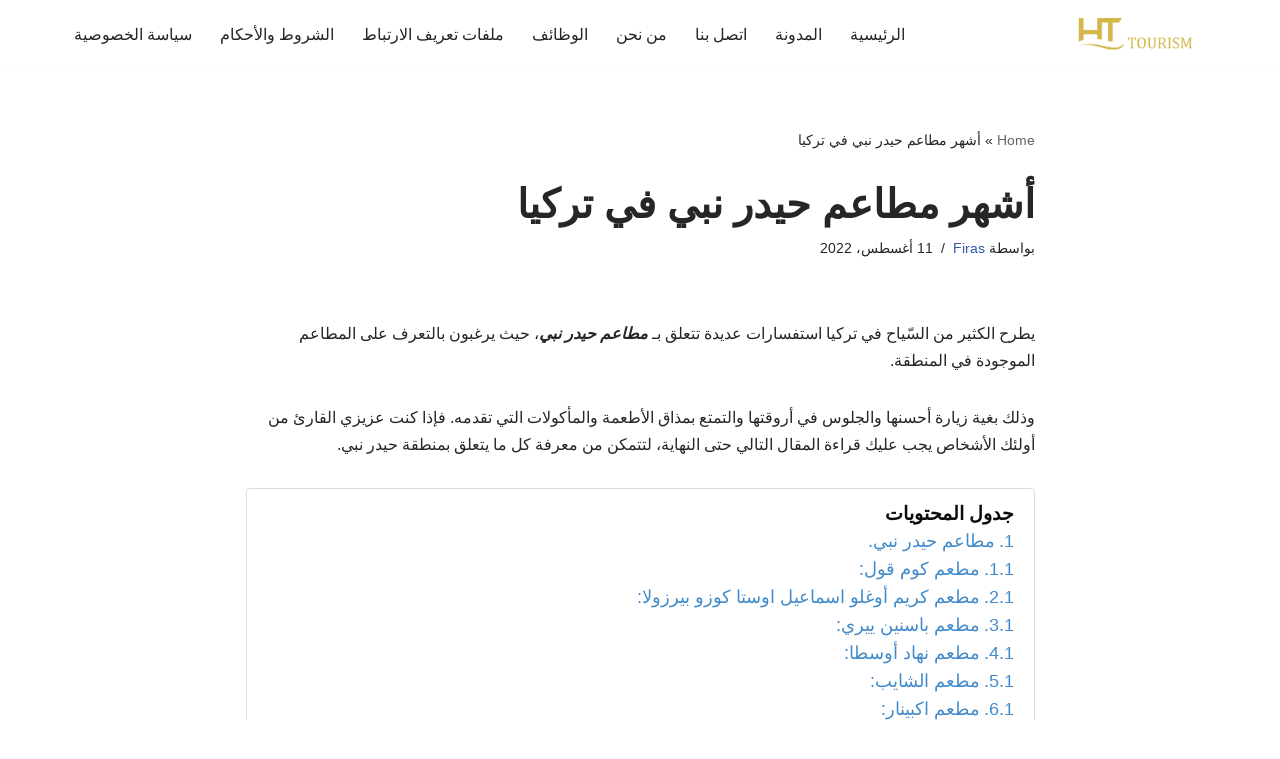

--- FILE ---
content_type: text/html; charset=UTF-8
request_url: https://heaventurizm.com.tr/%D9%85%D8%B7%D8%A7%D8%B9%D9%85-%D8%AD%D9%8A%D8%AF%D8%B1-%D9%86%D8%A8%D9%8A/
body_size: 39429
content:
<!DOCTYPE html>
<html dir="rtl" lang="ar" prefix="og: https://ogp.me/ns#">

<head>
	
	<meta charset="UTF-8">
	<meta name="viewport" content="width=device-width, initial-scale=1, minimum-scale=1">
	<link rel="profile" href="http://gmpg.org/xfn/11">
			<link rel="pingback" href="https://heaventurizm.com.tr/xmlrpc.php">
			<style>img:is([sizes="auto" i], [sizes^="auto," i]) { contain-intrinsic-size: 3000px 1500px }</style>
	
<!-- تحسين مُحركات البحث بواسطة رانك ماث برو (Rank Math PRO)-  https://s.rankmath.com/home -->
<title>أشهر مطاعم حيدر نبي في تركيا - شركة جنة طرابزون السياحية</title>
<meta name="description" content="أما عن مطاعم حيدر نبي فهذه قائمة بأهم تلك المطاعم: 1.مطعم كوم قول. 2. مطعم كريم أوغلو اسماعيل اوستا كوزو بيرزولا. 3. باسنين ييري. 4. مطعم نهاد أوسطا. 5...."/>
<meta name="robots" content="follow, index, max-snippet:-1, max-video-preview:-1, max-image-preview:large"/>
<link rel="canonical" href="https://heaventurizm.com.tr/%d9%85%d8%b7%d8%a7%d8%b9%d9%85-%d8%ad%d9%8a%d8%af%d8%b1-%d9%86%d8%a8%d9%8a/" />
<meta property="og:locale" content="ar_AR" />
<meta property="og:type" content="article" />
<meta property="og:title" content="أشهر مطاعم حيدر نبي في تركيا - شركة جنة طرابزون السياحية" />
<meta property="og:description" content="أما عن مطاعم حيدر نبي فهذه قائمة بأهم تلك المطاعم: 1.مطعم كوم قول. 2. مطعم كريم أوغلو اسماعيل اوستا كوزو بيرزولا. 3. باسنين ييري. 4. مطعم نهاد أوسطا. 5...." />
<meta property="og:url" content="https://heaventurizm.com.tr/%d9%85%d8%b7%d8%a7%d8%b9%d9%85-%d8%ad%d9%8a%d8%af%d8%b1-%d9%86%d8%a8%d9%8a/" />
<meta property="og:site_name" content="طرابزون اوزنجول شركة سياحة تركيا" />
<meta property="article:section" content="السياحة في الشمال التركي" />
<meta property="og:updated_time" content="2023-02-01T22:39:06+03:00" />
<meta property="og:image" content="https://heaventurizm.com.tr/wp-content/uploads/2022/08/مطاعم-حيدر-نبي.jpg" />
<meta property="og:image:secure_url" content="https://heaventurizm.com.tr/wp-content/uploads/2022/08/مطاعم-حيدر-نبي.jpg" />
<meta property="og:image:width" content="1200" />
<meta property="og:image:height" content="628" />
<meta property="og:image:alt" content="مطاعم حيدر نبي" />
<meta property="og:image:type" content="image/jpeg" />
<meta name="twitter:card" content="summary_large_image" />
<meta name="twitter:title" content="أشهر مطاعم حيدر نبي في تركيا - شركة جنة طرابزون السياحية" />
<meta name="twitter:description" content="أما عن مطاعم حيدر نبي فهذه قائمة بأهم تلك المطاعم: 1.مطعم كوم قول. 2. مطعم كريم أوغلو اسماعيل اوستا كوزو بيرزولا. 3. باسنين ييري. 4. مطعم نهاد أوسطا. 5...." />
<meta name="twitter:image" content="https://heaventurizm.com.tr/wp-content/uploads/2022/08/مطاعم-حيدر-نبي.jpg" />
<meta name="twitter:label1" content="كُتب بواسطة" />
<meta name="twitter:data1" content="Firas" />
<meta name="twitter:label2" content="مدة القراءة" />
<meta name="twitter:data2" content="8 دقائق" />
<script type="application/ld+json" class="rank-math-schema-pro">{"@context":"https://schema.org","@graph":[{"@type":"Place","@id":"https://heaventurizm.com.tr/#place","address":{"@type":"PostalAddress","streetAddress":"Istanbul","addressRegion":"Istanbul","addressCountry":"Turkey"}},{"@type":["TouristInformationCenter","Organization"],"@id":"https://heaventurizm.com.tr/#organization","name":"\u0633\u064a\u0627\u062d\u0629 \u0641\u064a \u0637\u0631\u0627\u0628\u0632\u0648\u0646: \u0634\u0631\u0643\u0629 \u062c\u0646\u0629 \u0637\u0631\u0627\u0628\u0632\u0648\u0646","url":"https://heaventurizm.com.tr","email":"info@heaventurizm.com.tr","address":{"@type":"PostalAddress","streetAddress":"Istanbul","addressRegion":"Istanbul","addressCountry":"Turkey"},"logo":{"@type":"ImageObject","@id":"https://heaventurizm.com.tr/#logo","url":"https://heaventurizm.com.tr/wp-content/uploads/2021/12/HT-logoh-1-beyaz.png","contentUrl":"https://heaventurizm.com.tr/wp-content/uploads/2021/12/HT-logoh-1-beyaz.png","caption":"\u0637\u0631\u0627\u0628\u0632\u0648\u0646 \u0627\u0648\u0632\u0646\u062c\u0648\u0644 \u0634\u0631\u0643\u0629 \u0633\u064a\u0627\u062d\u0629 \u062a\u0631\u0643\u064a\u0627","inLanguage":"ar","width":"1527","height":"355"},"priceRange":"60$-2500$","openingHours":["Monday,Tuesday,Wednesday,Thursday,Friday,Saturday,Sunday 09:00-17:00"],"location":{"@id":"https://heaventurizm.com.tr/#place"},"image":{"@id":"https://heaventurizm.com.tr/#logo"},"telephone":"+90 537 777 0529"},{"@type":"WebSite","@id":"https://heaventurizm.com.tr/#website","url":"https://heaventurizm.com.tr","name":"\u0637\u0631\u0627\u0628\u0632\u0648\u0646 \u0627\u0648\u0632\u0646\u062c\u0648\u0644 \u0634\u0631\u0643\u0629 \u0633\u064a\u0627\u062d\u0629 \u062a\u0631\u0643\u064a\u0627","publisher":{"@id":"https://heaventurizm.com.tr/#organization"},"inLanguage":"ar"},{"@type":"ImageObject","@id":"https://heaventurizm.com.tr/wp-content/uploads/2022/08/\u0645\u0637\u0627\u0639\u0645-\u062d\u064a\u062f\u0631-\u0646\u0628\u064a.jpg","url":"https://heaventurizm.com.tr/wp-content/uploads/2022/08/\u0645\u0637\u0627\u0639\u0645-\u062d\u064a\u062f\u0631-\u0646\u0628\u064a.jpg","width":"1200","height":"628","caption":"\u0645\u0637\u0627\u0639\u0645 \u062d\u064a\u062f\u0631 \u0646\u0628\u064a","inLanguage":"ar"},{"@type":"BreadcrumbList","@id":"https://heaventurizm.com.tr/%d9%85%d8%b7%d8%a7%d8%b9%d9%85-%d8%ad%d9%8a%d8%af%d8%b1-%d9%86%d8%a8%d9%8a/#breadcrumb","itemListElement":[{"@type":"ListItem","position":"1","item":{"@id":"https://heaventurizm.com.tr","name":"Home"}},{"@type":"ListItem","position":"2","item":{"@id":"https://heaventurizm.com.tr/%d9%85%d8%b7%d8%a7%d8%b9%d9%85-%d8%ad%d9%8a%d8%af%d8%b1-%d9%86%d8%a8%d9%8a/","name":"\u0623\u0634\u0647\u0631 \u0645\u0637\u0627\u0639\u0645 \u062d\u064a\u062f\u0631 \u0646\u0628\u064a \u0641\u064a \u062a\u0631\u0643\u064a\u0627"}}]},{"@type":"WebPage","@id":"https://heaventurizm.com.tr/%d9%85%d8%b7%d8%a7%d8%b9%d9%85-%d8%ad%d9%8a%d8%af%d8%b1-%d9%86%d8%a8%d9%8a/#webpage","url":"https://heaventurizm.com.tr/%d9%85%d8%b7%d8%a7%d8%b9%d9%85-%d8%ad%d9%8a%d8%af%d8%b1-%d9%86%d8%a8%d9%8a/","name":"\u0623\u0634\u0647\u0631 \u0645\u0637\u0627\u0639\u0645 \u062d\u064a\u062f\u0631 \u0646\u0628\u064a \u0641\u064a \u062a\u0631\u0643\u064a\u0627 - \u0634\u0631\u0643\u0629 \u062c\u0646\u0629 \u0637\u0631\u0627\u0628\u0632\u0648\u0646 \u0627\u0644\u0633\u064a\u0627\u062d\u064a\u0629","datePublished":"2022-08-11T10:20:31+03:00","dateModified":"2023-02-01T22:39:06+03:00","isPartOf":{"@id":"https://heaventurizm.com.tr/#website"},"primaryImageOfPage":{"@id":"https://heaventurizm.com.tr/wp-content/uploads/2022/08/\u0645\u0637\u0627\u0639\u0645-\u062d\u064a\u062f\u0631-\u0646\u0628\u064a.jpg"},"inLanguage":"ar","breadcrumb":{"@id":"https://heaventurizm.com.tr/%d9%85%d8%b7%d8%a7%d8%b9%d9%85-%d8%ad%d9%8a%d8%af%d8%b1-%d9%86%d8%a8%d9%8a/#breadcrumb"}},{"@type":"Person","@id":"https://heaventurizm.com.tr/author/firas/","name":"Firas","url":"https://heaventurizm.com.tr/author/firas/","image":{"@type":"ImageObject","@id":"https://secure.gravatar.com/avatar/ecabb75248a7f51342b3501ca95fb0b71e273955fddec5ab7055fb966d0f1fcd?s=96&amp;d=mm&amp;r=g","url":"https://secure.gravatar.com/avatar/ecabb75248a7f51342b3501ca95fb0b71e273955fddec5ab7055fb966d0f1fcd?s=96&amp;d=mm&amp;r=g","caption":"Firas","inLanguage":"ar"},"worksFor":{"@id":"https://heaventurizm.com.tr/#organization"}},{"@type":"BlogPosting","headline":"\u0623\u0634\u0647\u0631 \u0645\u0637\u0627\u0639\u0645 \u062d\u064a\u062f\u0631 \u0646\u0628\u064a \u0641\u064a \u062a\u0631\u0643\u064a\u0627 - \u0634\u0631\u0643\u0629 \u062c\u0646\u0629 \u0637\u0631\u0627\u0628\u0632\u0648\u0646 \u0627\u0644\u0633\u064a\u0627\u062d\u064a\u0629","description":"\u0623\u0645\u0627 \u0639\u0646 \u0645\u0637\u0627\u0639\u0645 \u062d\u064a\u062f\u0631 \u0646\u0628\u064a \u0641\u0647\u0630\u0647 \u0642\u0627\u0626\u0645\u0629 \u0628\u0623\u0647\u0645 \u062a\u0644\u0643 \u0627\u0644\u0645\u0637\u0627\u0639\u0645: 1.\u0645\u0637\u0639\u0645 \u0643\u0648\u0645 \u0642\u0648\u0644. 2. \u0645\u0637\u0639\u0645 \u0643\u0631\u064a\u0645 \u0623\u0648\u063a\u0644\u0648 \u0627\u0633\u0645\u0627\u0639\u064a\u0644 \u0627\u0648\u0633\u062a\u0627 \u0643\u0648\u0632\u0648 \u0628\u064a\u0631\u0632\u0648\u0644\u0627. 3. \u0628\u0627\u0633\u0646\u064a\u0646 \u064a\u064a\u0631\u064a. 4. \u0645\u0637\u0639\u0645 \u0646\u0647\u0627\u062f \u0623\u0648\u0633\u0637\u0627. 5....","author":{"@id":"https://heaventurizm.com.tr/author/firas/","name":"Firas"},"name":"\u0623\u0634\u0647\u0631 \u0645\u0637\u0627\u0639\u0645 \u062d\u064a\u062f\u0631 \u0646\u0628\u064a \u0641\u064a \u062a\u0631\u0643\u064a\u0627 - \u0634\u0631\u0643\u0629 \u062c\u0646\u0629 \u0637\u0631\u0627\u0628\u0632\u0648\u0646 \u0627\u0644\u0633\u064a\u0627\u062d\u064a\u0629","subjectOf":[{"@type":"FAQPage","name":"\u0623\u0634\u0647\u0631 \u0645\u0637\u0627\u0639\u0645 \u062d\u064a\u062f\u0631 \u0646\u0628\u064a \u0641\u064a \u062a\u0631\u0643\u064a\u0627 - \u0634\u0631\u0643\u0629 \u062c\u0646\u0629 \u0637\u0631\u0627\u0628\u0632\u0648\u0646 \u0627\u0644\u0633\u064a\u0627\u062d\u064a\u0629","url":"https://heaventurizm.com.tr/%d9%85%d8%b7%d8%a7%d8%b9%d9%85-%d8%ad%d9%8a%d8%af%d8%b1-%d9%86%d8%a8%d9%8a/","datePublished":"2022-08-11T10:20:31+03:00","dateModified":"2023-02-01T22:39:06+03:00","mainEntity":[{"@type":"Question","name":"\u0645\u0627 \u0627\u0633\u0645 \u0627\u0641\u0636\u0644 \u0645\u0637\u0639\u0645 \u0641\u064a \u062d\u064a\u062f\u0631 \u0646\u0628\u064a\u061f","acceptedAnswer":{"@type":"Answer","text":"\u064a\u062e\u062a\u0644\u0641 \u0627\u0644\u0631\u0623\u064a \u062d\u0648\u0644 \u0623\u0641\u0636\u0644 \u0645\u0637\u0639\u0645 \u0641\u064a \u062d\u064a\u062f\u0631 \u0646\u0628\u064a \u0625\u0630 \u0623\u0646\u0651 \u0627\u0644\u0645\u0633\u0623\u0644\u0629 \u0646\u0633\u0628\u064a\u0629 \u0628\u0634\u0643\u0644 \u0643\u0628\u064a\u0631\u060c \u0648\u0645\u0645\u0627 \u0644\u0627 \u0634\u0643 \u0641\u064a\u0647 \u0623\u0646\u0651\u064e \u0645\u0639\u0638\u0645 \u0645\u0637\u0627\u0639\u0645 \u062d\u064a\u062f\u0631 \u0646\u0628\u064a \u0645\u062a\u0645\u064a\u0632\u0629 \u0628\u0633\u0628\u0628 \u0645\u0648\u0642\u0639\u0647\u0627 \u0648\u062c\u0645\u0627\u0644\u064a\u0629 \u0625\u0637\u0644\u0627\u0644\u0627\u062a\u0647\u0627 \u0648\u0631\u064f\u0642\u064a \u062e\u062f\u0645\u0627\u062a\u0647\u0627.\n\n\u0644\u0630\u0644\u0643 \u0644\u0645 \u0646\u0633\u062a\u0637\u0639 \u0628\u0639\u062f \u062d\u0633\u0645 \u0627\u0644\u0623\u0645\u0631 \u062d\u064a\u0627\u0644 \u0623\u0641\u0636\u0644 \u0645\u0637\u0639\u0645 \u0641\u064a \u062d\u064a\u062f\u0631 \u0646\u0628\u064a\u060c \u0644\u0643\u0646 \u0645\u0646 \u062c\u0645\u0644\u0629 \u0627\u0644\u0645\u0637\u0627\u0639\u0645 \u0627\u0644\u0645\u0648\u062c\u0648\u062f\u0629 \u0644\u064e\u0645\u0639\u064e \u0627\u0633\u0645 \u0645\u0637\u0639\u0645\u064a\u0646 \u0623\u0648 \u062b\u0644\u0627\u062b\u0629 \u0645\u0637\u0627\u0639\u0645 \u0639\u0644\u0649 \u0627\u0639\u062a\u0628\u0627\u0631 \u0623\u0646\u0647\u0645 \u0627\u0644\u0623\u0641\u0636\u0644 \u0646\u062a\u064a\u062c\u0629 \u062a\u0642\u064a\u064a\u0645 \u062a\u062c\u0627\u0631\u0628 \u0648\u0622\u0631\u0627\u0621 \u0627\u0644\u0632\u0648\u0651\u0627\u0631\u060c \u0648\u0647\u0645:\n\n1. \u0645\u0637\u0639\u0645 \u0643\u0648\u0645 \u0642\u0648\u0644.\n2. \u0645\u0637\u0639\u0645 \u0643\u0631\u064a\u0645 \u0623\u0648\u063a\u0644\u0648 \u0627\u0633\u0645\u0627\u0639\u064a\u0644 \u0627\u0648\u0633\u062a\u0627 \u0643\u0648\u0632\u0648 \u0628\u064a\u0631\u0632\u0648\u0644\u0627.\n3. \u0645\u0637\u0639\u0645 \u0627\u0643\u0628\u064a\u0646\u0627\u0631.\n\n\u0648\u0628\u0627\u0644\u062a\u0627\u0644\u064a \u0641\u0625\u0646 \u062a\u0644\u0643 \u0627\u0644\u0645\u0637\u0627\u0639\u0645 \u0642\u062f \u0627\u0643\u062a\u0633\u0628\u062a \u0634\u0647\u0631\u062a\u0647\u0627 \u0639\u0644\u0649 \u0645\u062f\u0627\u0631 \u0627\u0644\u0633\u0646\u0648\u0627\u062a \u0627\u0644\u0645\u062a\u062a\u0627\u0644\u064a\u0629 \u0648\u0630\u0644\u0643 \u0628\u0646\u0627\u0621\u064b \u0639\u0644\u0649 \u062a\u062c\u0627\u0631\u0628 \u0627\u0644\u0633\u0627\u0626\u062d\u064a\u0646 \u0648\u0632\u064a\u0627\u0631\u062a\u0647\u0645 \u0644\u0647\u0627 \u0648\u0639\u0644\u064a\u0647 \u0646\u0633\u062a\u0637\u064a\u0639 \u062a\u0635\u0646\u064a\u0641\u0647\u0645 \u0639\u0644\u0649 \u0623\u0646\u0647\u0645 \u0623\u0641\u0636\u0644 \u0645\u0637\u0627\u0639\u0645 \u062d\u064a\u062f\u0631 \u0646\u0628\u064a."}},{"@type":"Question","name":"\u0645\u0627 \u0633\u0628\u0628 \u062a\u0633\u0645\u064a\u0629 \u062d\u064a\u062f\u0631 \u0646\u0628\u064a\u061f","acceptedAnswer":{"@type":"Answer","text":"\u064a\u0631\u062c\u0639 \u0633\u0628\u0628 \u062a\u0633\u0645\u064a\u0629 \u062d\u064a\u062f\u0631 \u0646\u0628\u064a \u0628\u0647\u0630\u0627 \u0627\u0644\u0627\u0633\u0645 \u0625\u0644\u0649 \u062e\u0636\u0631 \u0639\u0644\u064a\u0647 \u0627\u0644\u0633\u0644\u0627\u0645 \u0627\u0644\u0630\u064a \u0643\u0627\u0646 \u064a\u0633\u0643\u0646 \u0641\u064a\u0647\u0627 \u0628\u062d\u0633\u0628 \u0645\u0639\u0638\u0645 \u0631\u0648\u0627\u064a\u0627\u062a \u0648\u0642\u0635\u0635 \u0627\u0644\u0623\u062a\u0631\u0627\u0643\u060c \u0644\u0630\u0627 \u0643\u0627\u0646 \u0627\u0633\u0645\u0647\u0627 \u0633\u0627\u0628\u0642\u0627\u064b \u0645\u0631\u062a\u0641\u0639\u0627\u062a \u062e\u0636\u0631 \u0646\u0628\u064a \u0644\u0643\u0646 \u0645\u0639 \u062a\u0648\u0627\u0644\u064a \u0627\u0644\u0633\u0646\u0648\u0627\u062a \u0648\u0645\u0631\u0648\u0631 \u0627\u0644\u0632\u0645\u0627\u0646 \u062a\u0645 \u062a\u063a\u064a\u064a\u0631 \u0627\u0633\u0645\u0647\u0627 \u0625\u0644\u0649 \u0645\u0631\u062a\u0641\u0639\u0627\u062a \u062d\u064a\u062f\u0631 \u0646\u0628\u064a \u0627\u0644\u0645\u0639\u0631\u0648\u0641 \u062d\u0627\u0644\u064a\u0627\u064b."}}]}],"@id":"https://heaventurizm.com.tr/%d9%85%d8%b7%d8%a7%d8%b9%d9%85-%d8%ad%d9%8a%d8%af%d8%b1-%d9%86%d8%a8%d9%8a/#schema-12853","isPartOf":{"@id":"https://heaventurizm.com.tr/%d9%85%d8%b7%d8%a7%d8%b9%d9%85-%d8%ad%d9%8a%d8%af%d8%b1-%d9%86%d8%a8%d9%8a/#webpage"},"publisher":{"@id":"https://heaventurizm.com.tr/#organization"},"image":{"@id":"https://heaventurizm.com.tr/wp-content/uploads/2022/08/\u0645\u0637\u0627\u0639\u0645-\u062d\u064a\u062f\u0631-\u0646\u0628\u064a.jpg"},"inLanguage":"ar","mainEntityOfPage":{"@id":"https://heaventurizm.com.tr/%d9%85%d8%b7%d8%a7%d8%b9%d9%85-%d8%ad%d9%8a%d8%af%d8%b1-%d9%86%d8%a8%d9%8a/#webpage"}}]}</script>
<!-- /إضافة تحسين محركات البحث لووردبريس Rank Math -->

<link rel="alternate" type="application/rss+xml" title="طرابزون اوزنجول شركة سياحة تركيا &laquo; الخلاصة" href="https://heaventurizm.com.tr/feed/" />
<link rel="alternate" type="application/rss+xml" title="طرابزون اوزنجول شركة سياحة تركيا &laquo; خلاصة التعليقات" href="https://heaventurizm.com.tr/comments/feed/" />
<link rel="alternate" type="application/rss+xml" title="طرابزون اوزنجول شركة سياحة تركيا &laquo; أشهر مطاعم حيدر نبي في تركيا خلاصة التعليقات" href="https://heaventurizm.com.tr/%d9%85%d8%b7%d8%a7%d8%b9%d9%85-%d8%ad%d9%8a%d8%af%d8%b1-%d9%86%d8%a8%d9%8a/feed/" />
<script>
window._wpemojiSettings = {"baseUrl":"https:\/\/s.w.org\/images\/core\/emoji\/16.0.1\/72x72\/","ext":".png","svgUrl":"https:\/\/s.w.org\/images\/core\/emoji\/16.0.1\/svg\/","svgExt":".svg","source":{"concatemoji":"https:\/\/heaventurizm.com.tr\/wp-includes\/js\/wp-emoji-release.min.js?ver=6.8.3"}};
/*! This file is auto-generated */
!function(s,n){var o,i,e;function c(e){try{var t={supportTests:e,timestamp:(new Date).valueOf()};sessionStorage.setItem(o,JSON.stringify(t))}catch(e){}}function p(e,t,n){e.clearRect(0,0,e.canvas.width,e.canvas.height),e.fillText(t,0,0);var t=new Uint32Array(e.getImageData(0,0,e.canvas.width,e.canvas.height).data),a=(e.clearRect(0,0,e.canvas.width,e.canvas.height),e.fillText(n,0,0),new Uint32Array(e.getImageData(0,0,e.canvas.width,e.canvas.height).data));return t.every(function(e,t){return e===a[t]})}function u(e,t){e.clearRect(0,0,e.canvas.width,e.canvas.height),e.fillText(t,0,0);for(var n=e.getImageData(16,16,1,1),a=0;a<n.data.length;a++)if(0!==n.data[a])return!1;return!0}function f(e,t,n,a){switch(t){case"flag":return n(e,"\ud83c\udff3\ufe0f\u200d\u26a7\ufe0f","\ud83c\udff3\ufe0f\u200b\u26a7\ufe0f")?!1:!n(e,"\ud83c\udde8\ud83c\uddf6","\ud83c\udde8\u200b\ud83c\uddf6")&&!n(e,"\ud83c\udff4\udb40\udc67\udb40\udc62\udb40\udc65\udb40\udc6e\udb40\udc67\udb40\udc7f","\ud83c\udff4\u200b\udb40\udc67\u200b\udb40\udc62\u200b\udb40\udc65\u200b\udb40\udc6e\u200b\udb40\udc67\u200b\udb40\udc7f");case"emoji":return!a(e,"\ud83e\udedf")}return!1}function g(e,t,n,a){var r="undefined"!=typeof WorkerGlobalScope&&self instanceof WorkerGlobalScope?new OffscreenCanvas(300,150):s.createElement("canvas"),o=r.getContext("2d",{willReadFrequently:!0}),i=(o.textBaseline="top",o.font="600 32px Arial",{});return e.forEach(function(e){i[e]=t(o,e,n,a)}),i}function t(e){var t=s.createElement("script");t.src=e,t.defer=!0,s.head.appendChild(t)}"undefined"!=typeof Promise&&(o="wpEmojiSettingsSupports",i=["flag","emoji"],n.supports={everything:!0,everythingExceptFlag:!0},e=new Promise(function(e){s.addEventListener("DOMContentLoaded",e,{once:!0})}),new Promise(function(t){var n=function(){try{var e=JSON.parse(sessionStorage.getItem(o));if("object"==typeof e&&"number"==typeof e.timestamp&&(new Date).valueOf()<e.timestamp+604800&&"object"==typeof e.supportTests)return e.supportTests}catch(e){}return null}();if(!n){if("undefined"!=typeof Worker&&"undefined"!=typeof OffscreenCanvas&&"undefined"!=typeof URL&&URL.createObjectURL&&"undefined"!=typeof Blob)try{var e="postMessage("+g.toString()+"("+[JSON.stringify(i),f.toString(),p.toString(),u.toString()].join(",")+"));",a=new Blob([e],{type:"text/javascript"}),r=new Worker(URL.createObjectURL(a),{name:"wpTestEmojiSupports"});return void(r.onmessage=function(e){c(n=e.data),r.terminate(),t(n)})}catch(e){}c(n=g(i,f,p,u))}t(n)}).then(function(e){for(var t in e)n.supports[t]=e[t],n.supports.everything=n.supports.everything&&n.supports[t],"flag"!==t&&(n.supports.everythingExceptFlag=n.supports.everythingExceptFlag&&n.supports[t]);n.supports.everythingExceptFlag=n.supports.everythingExceptFlag&&!n.supports.flag,n.DOMReady=!1,n.readyCallback=function(){n.DOMReady=!0}}).then(function(){return e}).then(function(){var e;n.supports.everything||(n.readyCallback(),(e=n.source||{}).concatemoji?t(e.concatemoji):e.wpemoji&&e.twemoji&&(t(e.twemoji),t(e.wpemoji)))}))}((window,document),window._wpemojiSettings);
</script>

<style id='wp-emoji-styles-inline-css'>

	img.wp-smiley, img.emoji {
		display: inline !important;
		border: none !important;
		box-shadow: none !important;
		height: 1em !important;
		width: 1em !important;
		margin: 0 0.07em !important;
		vertical-align: -0.1em !important;
		background: none !important;
		padding: 0 !important;
	}
</style>
<link rel='stylesheet' id='wp-block-library-rtl-css' href='https://heaventurizm.com.tr/wp-includes/css/dist/block-library/style-rtl.min.css?ver=6.8.3' media='all' />
<style id='classic-theme-styles-inline-css'>
/*! This file is auto-generated */
.wp-block-button__link{color:#fff;background-color:#32373c;border-radius:9999px;box-shadow:none;text-decoration:none;padding:calc(.667em + 2px) calc(1.333em + 2px);font-size:1.125em}.wp-block-file__button{background:#32373c;color:#fff;text-decoration:none}
</style>
<style id='global-styles-inline-css'>
:root{--wp--preset--aspect-ratio--square: 1;--wp--preset--aspect-ratio--4-3: 4/3;--wp--preset--aspect-ratio--3-4: 3/4;--wp--preset--aspect-ratio--3-2: 3/2;--wp--preset--aspect-ratio--2-3: 2/3;--wp--preset--aspect-ratio--16-9: 16/9;--wp--preset--aspect-ratio--9-16: 9/16;--wp--preset--color--black: #000000;--wp--preset--color--cyan-bluish-gray: #abb8c3;--wp--preset--color--white: #ffffff;--wp--preset--color--pale-pink: #f78da7;--wp--preset--color--vivid-red: #cf2e2e;--wp--preset--color--luminous-vivid-orange: #ff6900;--wp--preset--color--luminous-vivid-amber: #fcb900;--wp--preset--color--light-green-cyan: #7bdcb5;--wp--preset--color--vivid-green-cyan: #00d084;--wp--preset--color--pale-cyan-blue: #8ed1fc;--wp--preset--color--vivid-cyan-blue: #0693e3;--wp--preset--color--vivid-purple: #9b51e0;--wp--preset--color--neve-link-color: var(--nv-primary-accent);--wp--preset--color--neve-link-hover-color: var(--nv-secondary-accent);--wp--preset--color--nv-site-bg: var(--nv-site-bg);--wp--preset--color--nv-light-bg: var(--nv-light-bg);--wp--preset--color--nv-dark-bg: var(--nv-dark-bg);--wp--preset--color--neve-text-color: var(--nv-text-color);--wp--preset--color--nv-text-dark-bg: var(--nv-text-dark-bg);--wp--preset--color--nv-c-1: var(--nv-c-1);--wp--preset--color--nv-c-2: var(--nv-c-2);--wp--preset--gradient--vivid-cyan-blue-to-vivid-purple: linear-gradient(135deg,rgba(6,147,227,1) 0%,rgb(155,81,224) 100%);--wp--preset--gradient--light-green-cyan-to-vivid-green-cyan: linear-gradient(135deg,rgb(122,220,180) 0%,rgb(0,208,130) 100%);--wp--preset--gradient--luminous-vivid-amber-to-luminous-vivid-orange: linear-gradient(135deg,rgba(252,185,0,1) 0%,rgba(255,105,0,1) 100%);--wp--preset--gradient--luminous-vivid-orange-to-vivid-red: linear-gradient(135deg,rgba(255,105,0,1) 0%,rgb(207,46,46) 100%);--wp--preset--gradient--very-light-gray-to-cyan-bluish-gray: linear-gradient(135deg,rgb(238,238,238) 0%,rgb(169,184,195) 100%);--wp--preset--gradient--cool-to-warm-spectrum: linear-gradient(135deg,rgb(74,234,220) 0%,rgb(151,120,209) 20%,rgb(207,42,186) 40%,rgb(238,44,130) 60%,rgb(251,105,98) 80%,rgb(254,248,76) 100%);--wp--preset--gradient--blush-light-purple: linear-gradient(135deg,rgb(255,206,236) 0%,rgb(152,150,240) 100%);--wp--preset--gradient--blush-bordeaux: linear-gradient(135deg,rgb(254,205,165) 0%,rgb(254,45,45) 50%,rgb(107,0,62) 100%);--wp--preset--gradient--luminous-dusk: linear-gradient(135deg,rgb(255,203,112) 0%,rgb(199,81,192) 50%,rgb(65,88,208) 100%);--wp--preset--gradient--pale-ocean: linear-gradient(135deg,rgb(255,245,203) 0%,rgb(182,227,212) 50%,rgb(51,167,181) 100%);--wp--preset--gradient--electric-grass: linear-gradient(135deg,rgb(202,248,128) 0%,rgb(113,206,126) 100%);--wp--preset--gradient--midnight: linear-gradient(135deg,rgb(2,3,129) 0%,rgb(40,116,252) 100%);--wp--preset--font-size--small: 13px;--wp--preset--font-size--medium: 20px;--wp--preset--font-size--large: 36px;--wp--preset--font-size--x-large: 42px;--wp--preset--spacing--20: 0.44rem;--wp--preset--spacing--30: 0.67rem;--wp--preset--spacing--40: 1rem;--wp--preset--spacing--50: 1.5rem;--wp--preset--spacing--60: 2.25rem;--wp--preset--spacing--70: 3.38rem;--wp--preset--spacing--80: 5.06rem;--wp--preset--shadow--natural: 6px 6px 9px rgba(0, 0, 0, 0.2);--wp--preset--shadow--deep: 12px 12px 50px rgba(0, 0, 0, 0.4);--wp--preset--shadow--sharp: 6px 6px 0px rgba(0, 0, 0, 0.2);--wp--preset--shadow--outlined: 6px 6px 0px -3px rgba(255, 255, 255, 1), 6px 6px rgba(0, 0, 0, 1);--wp--preset--shadow--crisp: 6px 6px 0px rgba(0, 0, 0, 1);}:where(.is-layout-flex){gap: 0.5em;}:where(.is-layout-grid){gap: 0.5em;}body .is-layout-flex{display: flex;}.is-layout-flex{flex-wrap: wrap;align-items: center;}.is-layout-flex > :is(*, div){margin: 0;}body .is-layout-grid{display: grid;}.is-layout-grid > :is(*, div){margin: 0;}:where(.wp-block-columns.is-layout-flex){gap: 2em;}:where(.wp-block-columns.is-layout-grid){gap: 2em;}:where(.wp-block-post-template.is-layout-flex){gap: 1.25em;}:where(.wp-block-post-template.is-layout-grid){gap: 1.25em;}.has-black-color{color: var(--wp--preset--color--black) !important;}.has-cyan-bluish-gray-color{color: var(--wp--preset--color--cyan-bluish-gray) !important;}.has-white-color{color: var(--wp--preset--color--white) !important;}.has-pale-pink-color{color: var(--wp--preset--color--pale-pink) !important;}.has-vivid-red-color{color: var(--wp--preset--color--vivid-red) !important;}.has-luminous-vivid-orange-color{color: var(--wp--preset--color--luminous-vivid-orange) !important;}.has-luminous-vivid-amber-color{color: var(--wp--preset--color--luminous-vivid-amber) !important;}.has-light-green-cyan-color{color: var(--wp--preset--color--light-green-cyan) !important;}.has-vivid-green-cyan-color{color: var(--wp--preset--color--vivid-green-cyan) !important;}.has-pale-cyan-blue-color{color: var(--wp--preset--color--pale-cyan-blue) !important;}.has-vivid-cyan-blue-color{color: var(--wp--preset--color--vivid-cyan-blue) !important;}.has-vivid-purple-color{color: var(--wp--preset--color--vivid-purple) !important;}.has-neve-link-color-color{color: var(--wp--preset--color--neve-link-color) !important;}.has-neve-link-hover-color-color{color: var(--wp--preset--color--neve-link-hover-color) !important;}.has-nv-site-bg-color{color: var(--wp--preset--color--nv-site-bg) !important;}.has-nv-light-bg-color{color: var(--wp--preset--color--nv-light-bg) !important;}.has-nv-dark-bg-color{color: var(--wp--preset--color--nv-dark-bg) !important;}.has-neve-text-color-color{color: var(--wp--preset--color--neve-text-color) !important;}.has-nv-text-dark-bg-color{color: var(--wp--preset--color--nv-text-dark-bg) !important;}.has-nv-c-1-color{color: var(--wp--preset--color--nv-c-1) !important;}.has-nv-c-2-color{color: var(--wp--preset--color--nv-c-2) !important;}.has-black-background-color{background-color: var(--wp--preset--color--black) !important;}.has-cyan-bluish-gray-background-color{background-color: var(--wp--preset--color--cyan-bluish-gray) !important;}.has-white-background-color{background-color: var(--wp--preset--color--white) !important;}.has-pale-pink-background-color{background-color: var(--wp--preset--color--pale-pink) !important;}.has-vivid-red-background-color{background-color: var(--wp--preset--color--vivid-red) !important;}.has-luminous-vivid-orange-background-color{background-color: var(--wp--preset--color--luminous-vivid-orange) !important;}.has-luminous-vivid-amber-background-color{background-color: var(--wp--preset--color--luminous-vivid-amber) !important;}.has-light-green-cyan-background-color{background-color: var(--wp--preset--color--light-green-cyan) !important;}.has-vivid-green-cyan-background-color{background-color: var(--wp--preset--color--vivid-green-cyan) !important;}.has-pale-cyan-blue-background-color{background-color: var(--wp--preset--color--pale-cyan-blue) !important;}.has-vivid-cyan-blue-background-color{background-color: var(--wp--preset--color--vivid-cyan-blue) !important;}.has-vivid-purple-background-color{background-color: var(--wp--preset--color--vivid-purple) !important;}.has-neve-link-color-background-color{background-color: var(--wp--preset--color--neve-link-color) !important;}.has-neve-link-hover-color-background-color{background-color: var(--wp--preset--color--neve-link-hover-color) !important;}.has-nv-site-bg-background-color{background-color: var(--wp--preset--color--nv-site-bg) !important;}.has-nv-light-bg-background-color{background-color: var(--wp--preset--color--nv-light-bg) !important;}.has-nv-dark-bg-background-color{background-color: var(--wp--preset--color--nv-dark-bg) !important;}.has-neve-text-color-background-color{background-color: var(--wp--preset--color--neve-text-color) !important;}.has-nv-text-dark-bg-background-color{background-color: var(--wp--preset--color--nv-text-dark-bg) !important;}.has-nv-c-1-background-color{background-color: var(--wp--preset--color--nv-c-1) !important;}.has-nv-c-2-background-color{background-color: var(--wp--preset--color--nv-c-2) !important;}.has-black-border-color{border-color: var(--wp--preset--color--black) !important;}.has-cyan-bluish-gray-border-color{border-color: var(--wp--preset--color--cyan-bluish-gray) !important;}.has-white-border-color{border-color: var(--wp--preset--color--white) !important;}.has-pale-pink-border-color{border-color: var(--wp--preset--color--pale-pink) !important;}.has-vivid-red-border-color{border-color: var(--wp--preset--color--vivid-red) !important;}.has-luminous-vivid-orange-border-color{border-color: var(--wp--preset--color--luminous-vivid-orange) !important;}.has-luminous-vivid-amber-border-color{border-color: var(--wp--preset--color--luminous-vivid-amber) !important;}.has-light-green-cyan-border-color{border-color: var(--wp--preset--color--light-green-cyan) !important;}.has-vivid-green-cyan-border-color{border-color: var(--wp--preset--color--vivid-green-cyan) !important;}.has-pale-cyan-blue-border-color{border-color: var(--wp--preset--color--pale-cyan-blue) !important;}.has-vivid-cyan-blue-border-color{border-color: var(--wp--preset--color--vivid-cyan-blue) !important;}.has-vivid-purple-border-color{border-color: var(--wp--preset--color--vivid-purple) !important;}.has-neve-link-color-border-color{border-color: var(--wp--preset--color--neve-link-color) !important;}.has-neve-link-hover-color-border-color{border-color: var(--wp--preset--color--neve-link-hover-color) !important;}.has-nv-site-bg-border-color{border-color: var(--wp--preset--color--nv-site-bg) !important;}.has-nv-light-bg-border-color{border-color: var(--wp--preset--color--nv-light-bg) !important;}.has-nv-dark-bg-border-color{border-color: var(--wp--preset--color--nv-dark-bg) !important;}.has-neve-text-color-border-color{border-color: var(--wp--preset--color--neve-text-color) !important;}.has-nv-text-dark-bg-border-color{border-color: var(--wp--preset--color--nv-text-dark-bg) !important;}.has-nv-c-1-border-color{border-color: var(--wp--preset--color--nv-c-1) !important;}.has-nv-c-2-border-color{border-color: var(--wp--preset--color--nv-c-2) !important;}.has-vivid-cyan-blue-to-vivid-purple-gradient-background{background: var(--wp--preset--gradient--vivid-cyan-blue-to-vivid-purple) !important;}.has-light-green-cyan-to-vivid-green-cyan-gradient-background{background: var(--wp--preset--gradient--light-green-cyan-to-vivid-green-cyan) !important;}.has-luminous-vivid-amber-to-luminous-vivid-orange-gradient-background{background: var(--wp--preset--gradient--luminous-vivid-amber-to-luminous-vivid-orange) !important;}.has-luminous-vivid-orange-to-vivid-red-gradient-background{background: var(--wp--preset--gradient--luminous-vivid-orange-to-vivid-red) !important;}.has-very-light-gray-to-cyan-bluish-gray-gradient-background{background: var(--wp--preset--gradient--very-light-gray-to-cyan-bluish-gray) !important;}.has-cool-to-warm-spectrum-gradient-background{background: var(--wp--preset--gradient--cool-to-warm-spectrum) !important;}.has-blush-light-purple-gradient-background{background: var(--wp--preset--gradient--blush-light-purple) !important;}.has-blush-bordeaux-gradient-background{background: var(--wp--preset--gradient--blush-bordeaux) !important;}.has-luminous-dusk-gradient-background{background: var(--wp--preset--gradient--luminous-dusk) !important;}.has-pale-ocean-gradient-background{background: var(--wp--preset--gradient--pale-ocean) !important;}.has-electric-grass-gradient-background{background: var(--wp--preset--gradient--electric-grass) !important;}.has-midnight-gradient-background{background: var(--wp--preset--gradient--midnight) !important;}.has-small-font-size{font-size: var(--wp--preset--font-size--small) !important;}.has-medium-font-size{font-size: var(--wp--preset--font-size--medium) !important;}.has-large-font-size{font-size: var(--wp--preset--font-size--large) !important;}.has-x-large-font-size{font-size: var(--wp--preset--font-size--x-large) !important;}
:where(.wp-block-post-template.is-layout-flex){gap: 1.25em;}:where(.wp-block-post-template.is-layout-grid){gap: 1.25em;}
:where(.wp-block-columns.is-layout-flex){gap: 2em;}:where(.wp-block-columns.is-layout-grid){gap: 2em;}
:root :where(.wp-block-pullquote){font-size: 1.5em;line-height: 1.6;}
</style>
<link rel='stylesheet' id='ez-toc-css' href='https://heaventurizm.com.tr/wp-content/plugins/easy-table-of-contents/assets/css/screen.min.css?ver=2.0.79.2' media='all' />
<style id='ez-toc-inline-css'>
div#ez-toc-container .ez-toc-title {font-size: 120%;}div#ez-toc-container .ez-toc-title {font-weight: 600;}div#ez-toc-container ul li , div#ez-toc-container ul li a {font-size: 18px;}div#ez-toc-container ul li , div#ez-toc-container ul li a {font-weight: 500;}div#ez-toc-container nav ul ul li {font-size: 16px;}div#ez-toc-container {background: #fff;border: 1px solid #ddd;width: 100%;}div#ez-toc-container p.ez-toc-title , #ez-toc-container .ez_toc_custom_title_icon , #ez-toc-container .ez_toc_custom_toc_icon {color: #0a0a0a;}div#ez-toc-container ul.ez-toc-list a {color: #428bca;}div#ez-toc-container ul.ez-toc-list a:hover {color: #2a6496;}div#ez-toc-container ul.ez-toc-list a:visited {color: #428bca;}.ez-toc-counter nav ul li a::before {color: ;}.ez-toc-box-title {font-weight: bold; margin-bottom: 10px; text-align: center; text-transform: uppercase; letter-spacing: 1px; color: #666; padding-bottom: 5px;position:absolute;top:-4%;left:5%;background-color: inherit;transition: top 0.3s ease;}.ez-toc-box-title.toc-closed {top:-25%;}
.ez-toc-container-direction {direction: rtl;}.ez-toc-counter-rtl ul {direction: rtl;counter-reset: item-level1, item-level2, item-level3, item-level4, item-level5, item-level6;}.ez-toc-counter-rtl ul ul {direction: rtl;counter-reset: item-level2, item-level3, item-level4, item-level5, item-level6;}.ez-toc-counter-rtl ul ul ul {direction: rtl;counter-reset: item-level3, item-level4, item-level5, item-level6;}.ez-toc-counter-rtl ul ul ul ul {direction: rtl;counter-reset: item-level4, item-level5, item-level6;}.ez-toc-counter-rtl ul ul ul ul ul {direction: rtl;counter-reset: item-level5, item-level6;}.ez-toc-counter-rtl ul ul ul ul ul ul {direction: rtl;counter-reset: item-level6;}.ez-toc-counter-rtl ul li {counter-increment: item-level1;}.ez-toc-counter-rtl ul ul li {counter-increment: item-level2;}.ez-toc-counter-rtl ul ul ul li {counter-increment: item-level3;}.ez-toc-counter-rtl ul ul ul ul li {counter-increment: item-level4;}.ez-toc-counter-rtl ul ul ul ul ul li {counter-increment: item-level5;}.ez-toc-counter-rtl ul ul ul ul ul ul li {counter-increment: item-level6;}.ez-toc-counter-rtl nav ul li a::before {content: counter(item-level1, decimal) '. ';float: right;margin-left: 0.2rem;flex-grow: 0;flex-shrink: 0;  }.ez-toc-counter-rtl nav ul ul li a::before {content: counter(item-level2, decimal) "." counter(item-level1, decimal) '. ';float: right;margin-left: 0.2rem;flex-grow: 0;flex-shrink: 0;  }.ez-toc-counter-rtl nav ul ul ul li a::before {content: counter(item-level3, decimal) "." counter(item-level2, decimal) "." counter(item-level1, decimal) '. ';float: right;margin-left: 0.2rem;flex-grow: 0;flex-shrink: 0;  }.ez-toc-counter-rtl nav ul ul ul ul li a::before {content: counter(item-level4, decimal) "." counter(item-level3, decimal) "." counter(item-level2, decimal) "." counter(item-level1, decimal) '. ';float: right;margin-left: 0.2rem;flex-grow: 0;flex-shrink: 0;  }.ez-toc-counter-rtl nav ul ul ul ul ul li a::before {content: counter(item-level5, decimal) "." counter(item-level4, decimal) "." counter(item-level3, decimal) "." counter(item-level2, decimal) "." counter(item-level1, decimal) '. ';float: right;margin-left: 0.2rem;flex-grow: 0;flex-shrink: 0;  }.ez-toc-counter-rtl nav ul ul ul ul ul ul li a::before {content: counter(item-level6, decimal) "." counter(item-level5, decimal) "." counter(item-level4, decimal) "." counter(item-level3, decimal) "." counter(item-level2, decimal) "." counter(item-level1, decimal) '. ';float: right;margin-left: 0.2rem;flex-grow: 0;flex-shrink: 0;  }.ez-toc-widget-direction {direction: rtl;}.ez-toc-widget-container-rtl ul {direction: rtl;counter-reset: item-level1, item-level2, item-level3, item-level4, item-level5, item-level6;}.ez-toc-widget-container-rtl ul ul {direction: rtl;counter-reset: item-level2, item-level3, item-level4, item-level5, item-level6;}.ez-toc-widget-container-rtl ul ul ul {direction: rtl;counter-reset: item-level3, item-level4, item-level5, item-level6;}.ez-toc-widget-container-rtl ul ul ul ul {direction: rtl;counter-reset: item-level4, item-level5, item-level6;}.ez-toc-widget-container-rtl ul ul ul ul ul {direction: rtl;counter-reset: item-level5, item-level6;}.ez-toc-widget-container-rtl ul ul ul ul ul ul {direction: rtl;counter-reset: item-level6;}.ez-toc-widget-container-rtl ul li {counter-increment: item-level1;}.ez-toc-widget-container-rtl ul ul li {counter-increment: item-level2;}.ez-toc-widget-container-rtl ul ul ul li {counter-increment: item-level3;}.ez-toc-widget-container-rtl ul ul ul ul li {counter-increment: item-level4;}.ez-toc-widget-container-rtl ul ul ul ul ul li {counter-increment: item-level5;}.ez-toc-widget-container-rtl ul ul ul ul ul ul li {counter-increment: item-level6;}.ez-toc-widget-container-rtl nav ul li a::before {content: counter(item-level1, decimal) '. ';float: right;margin-left: 0.2rem;flex-grow: 0;flex-shrink: 0;  }.ez-toc-widget-container-rtl nav ul ul li a::before {content: counter(item-level2, decimal) "." counter(item-level1, decimal) '. ';float: right;margin-left: 0.2rem;flex-grow: 0;flex-shrink: 0;  }.ez-toc-widget-container-rtl nav ul ul ul li a::before {content: counter(item-level3, decimal) "." counter(item-level2, decimal) "." counter(item-level1, decimal) '. ';float: right;margin-left: 0.2rem;flex-grow: 0;flex-shrink: 0;  }.ez-toc-widget-container-rtl nav ul ul ul ul li a::before {content: counter(item-level4, decimal) "." counter(item-level3, decimal) "." counter(item-level2, decimal) "." counter(item-level1, decimal) '. ';float: right;margin-left: 0.2rem;flex-grow: 0;flex-shrink: 0;  }.ez-toc-widget-container-rtl nav ul ul ul ul ul li a::before {content: counter(item-level5, decimal) "." counter(item-level4, decimal) "." counter(item-level3, decimal) "." counter(item-level2, decimal) "." counter(item-level1, decimal) '. ';float: right;margin-left: 0.2rem;flex-grow: 0;flex-shrink: 0;  }.ez-toc-widget-container-rtl nav ul ul ul ul ul ul li a::before {content: counter(item-level6, decimal) "." counter(item-level5, decimal) "." counter(item-level4, decimal) "." counter(item-level3, decimal) "." counter(item-level2, decimal) "." counter(item-level1, decimal) '. ';float: right;margin-left: 0.2rem;flex-grow: 0;flex-shrink: 0;  }
</style>
<link rel='stylesheet' id='neve-style-rtl-css' href='https://heaventurizm.com.tr/wp-content/themes/neve/style-main-new-rtl.min.css?ver=4.2.1' media='all' />
<style id='neve-style-inline-css'>
.is-menu-sidebar .header-menu-sidebar { visibility: visible; }.is-menu-sidebar.menu_sidebar_slide_left .header-menu-sidebar { transform: translate3d(0, 0, 0); left: 0; }.is-menu-sidebar.menu_sidebar_slide_right .header-menu-sidebar { transform: translate3d(0, 0, 0); right: 0; }.is-menu-sidebar.menu_sidebar_pull_right .header-menu-sidebar, .is-menu-sidebar.menu_sidebar_pull_left .header-menu-sidebar { transform: translateX(0); }.is-menu-sidebar.menu_sidebar_dropdown .header-menu-sidebar { height: auto; }.is-menu-sidebar.menu_sidebar_dropdown .header-menu-sidebar-inner { max-height: 400px; padding: 20px 0; }.is-menu-sidebar.menu_sidebar_full_canvas .header-menu-sidebar { opacity: 1; }.header-menu-sidebar .menu-item-nav-search:not(.floating) { pointer-events: none; }.header-menu-sidebar .menu-item-nav-search .is-menu-sidebar { pointer-events: unset; }@media screen and (max-width: 960px) { .builder-item.cr .item--inner { --textalign: center; --justify: center; } }
.nv-meta-list li.meta:not(:last-child):after { content:"/" }.nv-meta-list .no-mobile{
			display:none;
		}.nv-meta-list li.last::after{
			content: ""!important;
		}@media (min-width: 769px) {
			.nv-meta-list .no-mobile {
				display: inline-block;
			}
			.nv-meta-list li.last:not(:last-child)::after {
		 		content: "/" !important;
			}
		}
 :root{ --container: 748px;--postwidth:100%; --primarybtnbg: var(--nv-primary-accent); --primarybtnhoverbg: var(--nv-primary-accent); --primarybtncolor: #fff; --secondarybtncolor: var(--nv-primary-accent); --primarybtnhovercolor: #fff; --secondarybtnhovercolor: var(--nv-primary-accent);--primarybtnborderradius:3px;--secondarybtnborderradius:3px;--secondarybtnborderwidth:3px;--btnpadding:13px 15px;--primarybtnpadding:13px 15px;--secondarybtnpadding:calc(13px - 3px) calc(15px - 3px); --bodyfontfamily: Arial,Helvetica,sans-serif; --bodyfontsize: 15px; --bodylineheight: 1.6; --bodyletterspacing: 0px; --bodyfontweight: 400; --h1fontsize: 36px; --h1fontweight: 700; --h1lineheight: 1.2; --h1letterspacing: 0px; --h1texttransform: none; --h2fontsize: 28px; --h2fontweight: 700; --h2lineheight: 1.3; --h2letterspacing: 0px; --h2texttransform: none; --h3fontsize: 24px; --h3fontweight: 700; --h3lineheight: 1.4; --h3letterspacing: 0px; --h3texttransform: none; --h4fontsize: 20px; --h4fontweight: 700; --h4lineheight: 1.6; --h4letterspacing: 0px; --h4texttransform: none; --h5fontsize: 16px; --h5fontweight: 700; --h5lineheight: 1.6; --h5letterspacing: 0px; --h5texttransform: none; --h6fontsize: 14px; --h6fontweight: 700; --h6lineheight: 1.6; --h6letterspacing: 0px; --h6texttransform: none;--formfieldborderwidth:2px;--formfieldborderradius:3px; --formfieldbgcolor: var(--nv-site-bg); --formfieldbordercolor: #dddddd; --formfieldcolor: var(--nv-text-color);--formfieldpadding:10px 12px; } .nv-post-thumbnail-wrap img{ aspect-ratio: 4/3; object-fit: cover; } .layout-grid .nv-post-thumbnail-wrap{ margin-right:-25px;margin-left:-25px; } .nv-index-posts{ --borderradius:8px;--padding:25px 25px 25px 25px;--cardboxshadow:0 0 2px 0 rgba(0,0,0,0.15); --cardbgcolor: var(--nv-site-bg); --cardcolor: var(--nv-text-color); } .single-post-container .alignfull > [class*="__inner-container"], .single-post-container .alignwide > [class*="__inner-container"]{ max-width:718px } .nv-meta-list{ --avatarsize: 20px; } .single .nv-meta-list{ --avatarsize: 20px; } .nv-post-cover{ --height: 250px;--padding:40px 15px;--justify: flex-end; --textalign: right; --valign: center; } .nv-post-cover .nv-title-meta-wrap, .nv-page-title-wrap, .entry-header{ --textalign: right; } .nv-is-boxed.nv-title-meta-wrap{ --padding:40px 15px; --bgcolor: var(--nv-dark-bg); } .nv-overlay{ --opacity: 50; --blendmode: normal; } .nv-is-boxed.nv-comments-wrap{ --padding:20px; } .nv-is-boxed.comment-respond{ --padding:20px; } .single:not(.single-product), .page{ --c-vspace:0 0 0 0;; } .scroll-to-top{ --color: var(--nv-text-dark-bg);--padding:8px 10px; --borderradius: 3px; --bgcolor: var(--nv-primary-accent); --hovercolor: var(--nv-text-dark-bg); --hoverbgcolor: var(--nv-primary-accent);--size:16px; } .global-styled{ --bgcolor: var(--nv-site-bg); } .header-top{ --rowbcolor: var(--nv-light-bg); --color: var(--nv-text-color); --bgcolor: var(--nv-site-bg); } .header-main{ --rowbcolor: var(--nv-light-bg); --color: var(--nv-text-color); --bgcolor: var(--nv-site-bg); } .header-bottom{ --rowbcolor: var(--nv-light-bg); --color: var(--nv-text-color); --bgcolor: var(--nv-site-bg); } .header-menu-sidebar-bg{ --justify: flex-start; --textalign: left;--flexg: 1;--wrapdropdownwidth: auto; --color: var(--nv-text-color); --bgcolor: var(--nv-site-bg); } .header-menu-sidebar{ width: 360px; } .builder-item--logo{ --maxwidth: 120px; --fs: 24px;--padding:10px 0;--margin:0; --textalign: left;--justify: flex-start; } .builder-item--nav-icon,.header-menu-sidebar .close-sidebar-panel .navbar-toggle{ --borderradius:0; } .builder-item--nav-icon{ --label-margin:0 5px 0 0;;--padding:10px 15px;--margin:0; } .builder-item--primary-menu{ --hovercolor: var(--nv-secondary-accent); --hovertextcolor: var(--nv-text-color); --activecolor: var(--nv-primary-accent); --spacing: 20px; --height: 25px;--padding:0;--margin:0; --fontsize: 1em; --lineheight: 1.6; --letterspacing: 0px; --fontweight: 500; --texttransform: none; --iconsize: 1em; } .hfg-is-group.has-primary-menu .inherit-ff{ --inheritedfw: 500; } .footer-top-inner .row{ grid-template-columns:1fr 1fr 1fr; --valign: flex-start; } .footer-top{ --rowbcolor: var(--nv-light-bg); --color: var(--nv-text-color); --bgcolor: var(--nv-site-bg); } .footer-main-inner .row{ grid-template-columns:1fr 1fr 1fr; --valign: flex-start; } .footer-main{ --rowbcolor: var(--nv-light-bg); --color: var(--nv-text-color); --bgcolor: var(--nv-site-bg); } .footer-bottom-inner .row{ grid-template-columns:1fr 1fr 1fr; --valign: flex-start; } .footer-bottom{ --rowbcolor: var(--nv-light-bg); --color: var(--nv-text-dark-bg); --bgcolor: var(--nv-dark-bg); } @media(min-width: 576px){ :root{ --container: 992px;--postwidth:50%;--btnpadding:13px 15px;--primarybtnpadding:13px 15px;--secondarybtnpadding:calc(13px - 3px) calc(15px - 3px); --bodyfontsize: 16px; --bodylineheight: 1.6; --bodyletterspacing: 0px; --h1fontsize: 38px; --h1lineheight: 1.2; --h1letterspacing: 0px; --h2fontsize: 30px; --h2lineheight: 1.2; --h2letterspacing: 0px; --h3fontsize: 26px; --h3lineheight: 1.4; --h3letterspacing: 0px; --h4fontsize: 22px; --h4lineheight: 1.5; --h4letterspacing: 0px; --h5fontsize: 18px; --h5lineheight: 1.6; --h5letterspacing: 0px; --h6fontsize: 14px; --h6lineheight: 1.6; --h6letterspacing: 0px; } .layout-grid .nv-post-thumbnail-wrap{ margin-right:-25px;margin-left:-25px; } .nv-index-posts{ --padding:25px 25px 25px 25px; } .single-post-container .alignfull > [class*="__inner-container"], .single-post-container .alignwide > [class*="__inner-container"]{ max-width:962px } .nv-meta-list{ --avatarsize: 20px; } .single .nv-meta-list{ --avatarsize: 20px; } .nv-post-cover{ --height: 320px;--padding:60px 30px;--justify: flex-end; --textalign: right; --valign: center; } .nv-post-cover .nv-title-meta-wrap, .nv-page-title-wrap, .entry-header{ --textalign: right; } .nv-is-boxed.nv-title-meta-wrap{ --padding:60px 30px; } .nv-is-boxed.nv-comments-wrap{ --padding:30px; } .nv-is-boxed.comment-respond{ --padding:30px; } .single:not(.single-product), .page{ --c-vspace:0 0 0 0;; } .scroll-to-top{ --padding:8px 10px;--size:16px; } .header-menu-sidebar-bg{ --justify: flex-start; --textalign: left;--flexg: 1;--wrapdropdownwidth: auto; } .header-menu-sidebar{ width: 360px; } .builder-item--logo{ --maxwidth: 120px; --fs: 24px;--padding:10px 0;--margin:0; --textalign: left;--justify: flex-start; } .builder-item--nav-icon{ --label-margin:0 5px 0 0;;--padding:10px 15px;--margin:0; } .builder-item--primary-menu{ --spacing: 20px; --height: 25px;--padding:0;--margin:0; --fontsize: 1em; --lineheight: 1.6; --letterspacing: 0px; --iconsize: 1em; } }@media(min-width: 960px){ :root{ --container: 1170px;--postwidth:33.333333333333%;--btnpadding:13px 15px;--primarybtnpadding:13px 15px;--secondarybtnpadding:calc(13px - 3px) calc(15px - 3px); --bodyfontsize: 16px; --bodylineheight: 1.7; --bodyletterspacing: 0px; --h1fontsize: 40px; --h1lineheight: 1.1; --h1letterspacing: 0px; --h2fontsize: 32px; --h2lineheight: 1.2; --h2letterspacing: 0px; --h3fontsize: 28px; --h3lineheight: 1.4; --h3letterspacing: 0px; --h4fontsize: 24px; --h4lineheight: 1.5; --h4letterspacing: 0px; --h5fontsize: 20px; --h5lineheight: 1.6; --h5letterspacing: 0px; --h6fontsize: 16px; --h6lineheight: 1.6; --h6letterspacing: 0px; } .layout-grid .nv-post-thumbnail-wrap{ margin-right:-25px;margin-left:-25px; } .nv-index-posts{ --padding:25px 25px 25px 25px; } body:not(.single):not(.archive):not(.blog):not(.search):not(.error404) .neve-main > .container .col, body.post-type-archive-course .neve-main > .container .col, body.post-type-archive-llms_membership .neve-main > .container .col{ max-width: 100%; } body:not(.single):not(.archive):not(.blog):not(.search):not(.error404) .nv-sidebar-wrap, body.post-type-archive-course .nv-sidebar-wrap, body.post-type-archive-llms_membership .nv-sidebar-wrap{ max-width: 0%; } .neve-main > .archive-container .nv-index-posts.col{ max-width: 100%; } .neve-main > .archive-container .nv-sidebar-wrap{ max-width: 0%; } .neve-main > .single-post-container .nv-single-post-wrap.col{ max-width: 70%; } .single-post-container .alignfull > [class*="__inner-container"], .single-post-container .alignwide > [class*="__inner-container"]{ max-width:789px } .container-fluid.single-post-container .alignfull > [class*="__inner-container"], .container-fluid.single-post-container .alignwide > [class*="__inner-container"]{ max-width:calc(70% + 15px) } .neve-main > .single-post-container .nv-sidebar-wrap{ max-width: 30%; } .nv-meta-list{ --avatarsize: 20px; } .single .nv-meta-list{ --avatarsize: 20px; } .nv-post-cover{ --height: 400px;--padding:60px 40px;--justify: flex-end; --textalign: right; --valign: center; } .nv-post-cover .nv-title-meta-wrap, .nv-page-title-wrap, .entry-header{ --textalign: right; } .nv-is-boxed.nv-title-meta-wrap{ --padding:60px 40px; } .nv-is-boxed.nv-comments-wrap{ --padding:40px; } .nv-is-boxed.comment-respond{ --padding:40px; } .single:not(.single-product), .page{ --c-vspace:0 0 0 0;; } .scroll-to-top{ --padding:8px 10px;--size:16px; } .header-menu-sidebar-bg{ --justify: flex-start; --textalign: left;--flexg: 1;--wrapdropdownwidth: auto; } .header-menu-sidebar{ width: 360px; } .builder-item--logo{ --maxwidth: 140px; --fs: 24px;--padding:10px 0;--margin:0; --textalign: left;--justify: flex-start; } .builder-item--nav-icon{ --label-margin:0 5px 0 0;;--padding:10px 15px;--margin:0; } .builder-item--primary-menu{ --spacing: 20px; --height: 25px;--padding:0;--margin:0; --fontsize: 1em; --lineheight: 1.6; --letterspacing: 0px; --iconsize: 1em; } }.nv-content-wrap .elementor a:not(.button):not(.wp-block-file__button){ text-decoration: none; }.scroll-to-top {left: 20px; border: none; position: fixed; bottom: 30px; display: none; opacity: 0; visibility: hidden; transition: opacity 0.3s ease-in-out, visibility 0.3s ease-in-out; align-items: center; justify-content: center; z-index: 999; } @supports (-webkit-overflow-scrolling: touch) { .scroll-to-top { bottom: 74px; } } .scroll-to-top.image { background-position: center; } .scroll-to-top .scroll-to-top-image { width: 100%; height: 100%; } .scroll-to-top .scroll-to-top-label { margin: 0; padding: 5px; } .scroll-to-top:hover { text-decoration: none; } .scroll-to-top.scroll-to-top-left {right: 20px; left: unset;} .scroll-to-top.scroll-show-mobile { display: flex; } @media (min-width: 960px) { .scroll-to-top { display: flex; } }.scroll-to-top { color: var(--color); padding: var(--padding); border-radius: var(--borderradius); background: var(--bgcolor); } .scroll-to-top:hover, .scroll-to-top:focus { color: var(--hovercolor); background: var(--hoverbgcolor); } .scroll-to-top-icon, .scroll-to-top.image .scroll-to-top-image { width: var(--size); height: var(--size); } .scroll-to-top-image { background-image: var(--bgimage); background-size: cover; }:root{--nv-primary-accent:#2f5aae;--nv-secondary-accent:#2f5aae;--nv-site-bg:#ffffff;--nv-light-bg:#f4f5f7;--nv-dark-bg:#121212;--nv-text-color:#272626;--nv-text-dark-bg:#ffffff;--nv-c-1:#9463ae;--nv-c-2:#be574b;--nv-fallback-ff:Arial, Helvetica, sans-serif;}
:root{--e-global-color-nvprimaryaccent:#2f5aae;--e-global-color-nvsecondaryaccent:#2f5aae;--e-global-color-nvsitebg:#ffffff;--e-global-color-nvlightbg:#f4f5f7;--e-global-color-nvdarkbg:#121212;--e-global-color-nvtextcolor:#272626;--e-global-color-nvtextdarkbg:#ffffff;--e-global-color-nvc1:#9463ae;--e-global-color-nvc2:#be574b;}
</style>
<link rel='stylesheet' id='neve-child-style-css' href='https://heaventurizm.com.tr/wp-content/themes/neve-child-master/style.css?ver=4.2.1' media='all' />
<script src="https://heaventurizm.com.tr/wp-includes/js/jquery/jquery.min.js?ver=3.7.1" id="jquery-core-js"></script>
<script src="https://heaventurizm.com.tr/wp-includes/js/jquery/jquery-migrate.min.js?ver=3.4.1" id="jquery-migrate-js"></script>
<link rel="https://api.w.org/" href="https://heaventurizm.com.tr/wp-json/" /><link rel="alternate" title="JSON" type="application/json" href="https://heaventurizm.com.tr/wp-json/wp/v2/posts/5144" /><link rel="EditURI" type="application/rsd+xml" title="RSD" href="https://heaventurizm.com.tr/xmlrpc.php?rsd" />
<meta name="generator" content="WordPress 6.8.3" />
<link rel='shortlink' href='https://heaventurizm.com.tr/?p=5144' />
<link rel="alternate" title="oEmbed (JSON)" type="application/json+oembed" href="https://heaventurizm.com.tr/wp-json/oembed/1.0/embed?url=https%3A%2F%2Fheaventurizm.com.tr%2F%25d9%2585%25d8%25b7%25d8%25a7%25d8%25b9%25d9%2585-%25d8%25ad%25d9%258a%25d8%25af%25d8%25b1-%25d9%2586%25d8%25a8%25d9%258a%2F&#038;lang=ar" />
<link rel="alternate" title="oEmbed (XML)" type="text/xml+oembed" href="https://heaventurizm.com.tr/wp-json/oembed/1.0/embed?url=https%3A%2F%2Fheaventurizm.com.tr%2F%25d9%2585%25d8%25b7%25d8%25a7%25d8%25b9%25d9%2585-%25d8%25ad%25d9%258a%25d8%25af%25d8%25b1-%25d9%2586%25d8%25a8%25d9%258a%2F&#038;format=xml&#038;lang=ar" />
<!-- HFCM by 99 Robots - Snippet # 1: Google Tag Manager: Header -->
<!-- Google Tag Manager -->
<script>(function(w,d,s,l,i){w[l]=w[l]||[];w[l].push({'gtm.start':
new Date().getTime(),event:'gtm.js'});var f=d.getElementsByTagName(s)[0],
j=d.createElement(s),dl=l!='dataLayer'?'&l='+l:'';j.async=true;j.src=
'https://www.googletagmanager.com/gtm.js?id='+i+dl;f.parentNode.insertBefore(j,f);
})(window,document,'script','dataLayer','GTM-KTJZCVS2');</script>
<!-- End Google Tag Manager -->
<!-- /end HFCM by 99 Robots -->
<!-- HFCM by 99 Robots - Snippet # 3: Google Ads - Header -->
<!-- Google tag (gtag.js) -->
<script async src="https://www.googletagmanager.com/gtag/js?id=AW-755436143"></script>
<script>
  window.dataLayer = window.dataLayer || [];
  function gtag(){dataLayer.push(arguments);}
  gtag('js', new Date());

  gtag('config', 'AW-755436143');
</script>

<!-- /end HFCM by 99 Robots -->
<meta name="generator" content="Elementor 3.33.4; features: additional_custom_breakpoints; settings: css_print_method-external, google_font-enabled, font_display-swap">
<script type="text/javascript">
(function($) {
	'use strict';

	if ($.fn.chosen === undefined) {
		$.fn.chosen = function(data) {
			// iterate all selected elements
			$(this).each(function() {
				// check is we have a multiple select
				var isMultiple = $(this).prop('multiple');

				if (!0 && !isMultiple) {
					// do not go ahead in case we don't need a custom plugin
					// to handle standard dropdowns
					return this;
				}

				if (data !== undefined) {
					// invoke requested method (e.g. destroy)
					$(this).select2(data);
				} else {
					data = {};
					data.width       = isMultiple ? 300 : 200;
					data.allowClear  = $(this).hasClass('required') ? false : true;
					data.placeholder = Joomla.JText._('JGLOBAL_SELECT_AN_OPTION');

					var firstOption = $(this).find('option').first();

					// in case we don't have an empty option, unset placeholder
					if (!isMultiple && firstOption.length && firstOption.val().length > 0) {
						data.allowClear  = false;
						data.placeholder = null;
					}

					// turn off search when there are 5 options or less
					if ($(this).find('option').length <= 5) {
						data.minimumResultsForSearch = -1;
					}

					// init select2 plugin
					$(this).select2(data);
				}
			});

			return this;
		}
	}
})(jQuery);
</script>
<script type="text/javascript">
(function($) {
	'use strict';

	$(function() {
		$('.btn-toolbar')
			.find('select')
				.chosen()
					.on('chosen:updated', function() {
						// refresh select2 value when triggered
						// $(this).select2('val', $(this).val());
					});
	});
})(jQuery);
</script>
<script type="text/javascript">
if (typeof JFormValidator !== 'undefined') {
	JFormValidator.prototype.getLabel = function(input) {
		var name = jQuery(input).attr('name');	

		if (this.labels.hasOwnProperty(name)) {
			return jQuery(this.labels[name]);
		}

		return jQuery(input).parent().find('label').first();
	}
}
</script>
<script type="text/javascript">
if (typeof VIK_WIDGET_SAVE_LOOKUP === 'undefined') {
	var VIK_WIDGET_SAVE_LOOKUP = {};
}

(function($) {
	$(document).on('widget-added', function(event, control) {
		registerWidgetScripts($(control).find('form'));
	});

	function registerWidgetScripts(form) {
		if (!form) {
			// if the form was not provided, find it using the widget ID (before WP 5.8)
			form = $('div[id$="mod_vikrentcar_cars-1"] form');
		}

		if (typeof JFormValidator !== 'undefined') {
			// init internal validator
			var validator = new JFormValidator(form);

			// validate fields every time the SAVE button is clicked
			form.find('input[name="savewidget"]').on('click', function(event) {
				return validator.validate();
			});
		}

		// init select2 on dropdown with multiple selection
		if (jQuery.fn.select2) {
			form.find('select[multiple]').select2({
				width: '100%'
			});
		}

		// initialize popover within the form
		if (jQuery.fn.popover) {
			form.find('.inline-popover').popover({sanitize: false, container: 'body'});
		}
	}

	$(function() {
		// If the widget is not a template, register the scripts.
		// A widget template ID always ends with "__i__"
		if (!"mod_vikrentcar_cars-1".match(/__i__$/)) {
			registerWidgetScripts();
		}

		// Attach event to the "ADD WIDGET" button
		$('.widgets-chooser-add').on('click', function(e) {
			// find widget parent of the clicked button
			var parent = this.closest('div[id$="mod_vikrentcar_cars-1"]');

			if (!parent) {
				return;
			}

			// extract ID from the template parent (exclude "__i__")
			var id = $(parent).attr('id').match(/(.*?)__i__$/);

			if (!id) {
				return;
			}

			// register scripts with a short delay to make sure the
			// template has been moved on the right side
			setTimeout(function() {
				// obtain the box that has been created
				var createdForm = $('div[id^="' + id.pop() + '"]').last();

				// find form within the box
				var _form = $(createdForm).find('form');

				// register scripts at runtime
				registerWidgetScripts(_form);
			}, 32);
		});

		// register save callback for this kind of widget only once
		if (!VIK_WIDGET_SAVE_LOOKUP.hasOwnProperty('mod_vikrentcar_cars')) {
			// flag as loaded
			VIK_WIDGET_SAVE_LOOKUP['mod_vikrentcar_cars'] = 1;

			// Attach event to SAVE callback
			$(document).ajaxSuccess(function(event, xhr, settings) {
				// make sure the request was used to save the widget settings
				if (!settings.data || typeof settings.data !== 'string' || settings.data.indexOf('action=save-widget') === -1) {
					// wrong request
					return;
				}

				// extract widget ID from request
				var widget_id = settings.data.match(/widget-id=([a-z0-9_-]+)(?:&|$)/i);

				// make sure this is the widget that was saved
				if (!widget_id) {
					// wrong widget
					return;
				}

				// get cleansed widget ID
				widget_id = widget_id.pop();

				// make sure the widget starts with this ID
				if (widget_id.indexOf('mod_vikrentcar_cars') !== 0) {
					// wrong widget
					return;
				}

				// obtain the box that has been updated
				var updatedForm = $('div[id$="' + widget_id + '"]').find('form');

				// register scripts at runtime
				registerWidgetScripts(updatedForm);
			});
		}
	});
})(jQuery);
</script>
<script type="text/javascript">
if (typeof JFormValidator !== 'undefined') {
	JFormValidator.prototype.getLabel = function(input) {
		var name = jQuery(input).attr('name');	

		if (this.labels.hasOwnProperty(name)) {
			return jQuery(this.labels[name]);
		}

		return jQuery(input).parent().find('label').first();
	}
}
</script>
<script type="text/javascript">
if (typeof VIK_WIDGET_SAVE_LOOKUP === 'undefined') {
	var VIK_WIDGET_SAVE_LOOKUP = {};
}

(function($) {
	$(document).on('widget-added', function(event, control) {
		registerWidgetScripts($(control).find('form'));
	});

	function registerWidgetScripts(form) {
		if (!form) {
			// if the form was not provided, find it using the widget ID (before WP 5.8)
			form = $('div[id$="mod_vikrentcar_currencyconverter-1"] form');
		}

		if (typeof JFormValidator !== 'undefined') {
			// init internal validator
			var validator = new JFormValidator(form);

			// validate fields every time the SAVE button is clicked
			form.find('input[name="savewidget"]').on('click', function(event) {
				return validator.validate();
			});
		}

		// init select2 on dropdown with multiple selection
		if (jQuery.fn.select2) {
			form.find('select[multiple]').select2({
				width: '100%'
			});
		}

		// initialize popover within the form
		if (jQuery.fn.popover) {
			form.find('.inline-popover').popover({sanitize: false, container: 'body'});
		}
	}

	$(function() {
		// If the widget is not a template, register the scripts.
		// A widget template ID always ends with "__i__"
		if (!"mod_vikrentcar_currencyconverter-1".match(/__i__$/)) {
			registerWidgetScripts();
		}

		// Attach event to the "ADD WIDGET" button
		$('.widgets-chooser-add').on('click', function(e) {
			// find widget parent of the clicked button
			var parent = this.closest('div[id$="mod_vikrentcar_currencyconverter-1"]');

			if (!parent) {
				return;
			}

			// extract ID from the template parent (exclude "__i__")
			var id = $(parent).attr('id').match(/(.*?)__i__$/);

			if (!id) {
				return;
			}

			// register scripts with a short delay to make sure the
			// template has been moved on the right side
			setTimeout(function() {
				// obtain the box that has been created
				var createdForm = $('div[id^="' + id.pop() + '"]').last();

				// find form within the box
				var _form = $(createdForm).find('form');

				// register scripts at runtime
				registerWidgetScripts(_form);
			}, 32);
		});

		// register save callback for this kind of widget only once
		if (!VIK_WIDGET_SAVE_LOOKUP.hasOwnProperty('mod_vikrentcar_currencyconverter')) {
			// flag as loaded
			VIK_WIDGET_SAVE_LOOKUP['mod_vikrentcar_currencyconverter'] = 1;

			// Attach event to SAVE callback
			$(document).ajaxSuccess(function(event, xhr, settings) {
				// make sure the request was used to save the widget settings
				if (!settings.data || typeof settings.data !== 'string' || settings.data.indexOf('action=save-widget') === -1) {
					// wrong request
					return;
				}

				// extract widget ID from request
				var widget_id = settings.data.match(/widget-id=([a-z0-9_-]+)(?:&|$)/i);

				// make sure this is the widget that was saved
				if (!widget_id) {
					// wrong widget
					return;
				}

				// get cleansed widget ID
				widget_id = widget_id.pop();

				// make sure the widget starts with this ID
				if (widget_id.indexOf('mod_vikrentcar_currencyconverter') !== 0) {
					// wrong widget
					return;
				}

				// obtain the box that has been updated
				var updatedForm = $('div[id$="' + widget_id + '"]').find('form');

				// register scripts at runtime
				registerWidgetScripts(updatedForm);
			});
		}
	});
})(jQuery);
</script>
<script type="text/javascript">
if (typeof JFormValidator !== 'undefined') {
	JFormValidator.prototype.getLabel = function(input) {
		var name = jQuery(input).attr('name');	

		if (this.labels.hasOwnProperty(name)) {
			return jQuery(this.labels[name]);
		}

		return jQuery(input).parent().find('label').first();
	}
}
</script>
<script type="text/javascript">
if (typeof VIK_WIDGET_SAVE_LOOKUP === 'undefined') {
	var VIK_WIDGET_SAVE_LOOKUP = {};
}

(function($) {
	$(document).on('widget-added', function(event, control) {
		registerWidgetScripts($(control).find('form'));
	});

	function registerWidgetScripts(form) {
		if (!form) {
			// if the form was not provided, find it using the widget ID (before WP 5.8)
			form = $('div[id$="mod_vikrentcar_search-1"] form');
		}

		if (typeof JFormValidator !== 'undefined') {
			// init internal validator
			var validator = new JFormValidator(form);

			// validate fields every time the SAVE button is clicked
			form.find('input[name="savewidget"]').on('click', function(event) {
				return validator.validate();
			});
		}

		// init select2 on dropdown with multiple selection
		if (jQuery.fn.select2) {
			form.find('select[multiple]').select2({
				width: '100%'
			});
		}

		// initialize popover within the form
		if (jQuery.fn.popover) {
			form.find('.inline-popover').popover({sanitize: false, container: 'body'});
		}
	}

	$(function() {
		// If the widget is not a template, register the scripts.
		// A widget template ID always ends with "__i__"
		if (!"mod_vikrentcar_search-1".match(/__i__$/)) {
			registerWidgetScripts();
		}

		// Attach event to the "ADD WIDGET" button
		$('.widgets-chooser-add').on('click', function(e) {
			// find widget parent of the clicked button
			var parent = this.closest('div[id$="mod_vikrentcar_search-1"]');

			if (!parent) {
				return;
			}

			// extract ID from the template parent (exclude "__i__")
			var id = $(parent).attr('id').match(/(.*?)__i__$/);

			if (!id) {
				return;
			}

			// register scripts with a short delay to make sure the
			// template has been moved on the right side
			setTimeout(function() {
				// obtain the box that has been created
				var createdForm = $('div[id^="' + id.pop() + '"]').last();

				// find form within the box
				var _form = $(createdForm).find('form');

				// register scripts at runtime
				registerWidgetScripts(_form);
			}, 32);
		});

		// register save callback for this kind of widget only once
		if (!VIK_WIDGET_SAVE_LOOKUP.hasOwnProperty('mod_vikrentcar_search')) {
			// flag as loaded
			VIK_WIDGET_SAVE_LOOKUP['mod_vikrentcar_search'] = 1;

			// Attach event to SAVE callback
			$(document).ajaxSuccess(function(event, xhr, settings) {
				// make sure the request was used to save the widget settings
				if (!settings.data || typeof settings.data !== 'string' || settings.data.indexOf('action=save-widget') === -1) {
					// wrong request
					return;
				}

				// extract widget ID from request
				var widget_id = settings.data.match(/widget-id=([a-z0-9_-]+)(?:&|$)/i);

				// make sure this is the widget that was saved
				if (!widget_id) {
					// wrong widget
					return;
				}

				// get cleansed widget ID
				widget_id = widget_id.pop();

				// make sure the widget starts with this ID
				if (widget_id.indexOf('mod_vikrentcar_search') !== 0) {
					// wrong widget
					return;
				}

				// obtain the box that has been updated
				var updatedForm = $('div[id$="' + widget_id + '"]').find('form');

				// register scripts at runtime
				registerWidgetScripts(updatedForm);
			});
		}
	});
})(jQuery);
</script>
			<style>
				.e-con.e-parent:nth-of-type(n+4):not(.e-lazyloaded):not(.e-no-lazyload),
				.e-con.e-parent:nth-of-type(n+4):not(.e-lazyloaded):not(.e-no-lazyload) * {
					background-image: none !important;
				}
				@media screen and (max-height: 1024px) {
					.e-con.e-parent:nth-of-type(n+3):not(.e-lazyloaded):not(.e-no-lazyload),
					.e-con.e-parent:nth-of-type(n+3):not(.e-lazyloaded):not(.e-no-lazyload) * {
						background-image: none !important;
					}
				}
				@media screen and (max-height: 640px) {
					.e-con.e-parent:nth-of-type(n+2):not(.e-lazyloaded):not(.e-no-lazyload),
					.e-con.e-parent:nth-of-type(n+2):not(.e-lazyloaded):not(.e-no-lazyload) * {
						background-image: none !important;
					}
				}
			</style>
			<style type="text/css">.saboxplugin-wrap{-webkit-box-sizing:border-box;-moz-box-sizing:border-box;-ms-box-sizing:border-box;box-sizing:border-box;border:1px solid #eee;width:100%;clear:both;display:block;overflow:hidden;word-wrap:break-word;position:relative}.saboxplugin-wrap .saboxplugin-gravatar{float:left;padding:0 20px 20px 20px}.saboxplugin-wrap .saboxplugin-gravatar img{max-width:100px;height:auto;border-radius:0;}.saboxplugin-wrap .saboxplugin-authorname{font-size:18px;line-height:1;margin:20px 0 0 20px;display:block}.saboxplugin-wrap .saboxplugin-authorname a{text-decoration:none}.saboxplugin-wrap .saboxplugin-authorname a:focus{outline:0}.saboxplugin-wrap .saboxplugin-desc{display:block;margin:5px 20px}.saboxplugin-wrap .saboxplugin-desc a{text-decoration:underline}.saboxplugin-wrap .saboxplugin-desc p{margin:5px 0 12px}.saboxplugin-wrap .saboxplugin-web{margin:0 20px 15px;text-align:left}.saboxplugin-wrap .sab-web-position{text-align:right}.saboxplugin-wrap .saboxplugin-web a{color:#ccc;text-decoration:none}.saboxplugin-wrap .saboxplugin-socials{position:relative;display:block;background:#fcfcfc;padding:5px;border-top:1px solid #eee}.saboxplugin-wrap .saboxplugin-socials a svg{width:20px;height:20px}.saboxplugin-wrap .saboxplugin-socials a svg .st2{fill:#fff; transform-origin:center center;}.saboxplugin-wrap .saboxplugin-socials a svg .st1{fill:rgba(0,0,0,.3)}.saboxplugin-wrap .saboxplugin-socials a:hover{opacity:.8;-webkit-transition:opacity .4s;-moz-transition:opacity .4s;-o-transition:opacity .4s;transition:opacity .4s;box-shadow:none!important;-webkit-box-shadow:none!important}.saboxplugin-wrap .saboxplugin-socials .saboxplugin-icon-color{box-shadow:none;padding:0;border:0;-webkit-transition:opacity .4s;-moz-transition:opacity .4s;-o-transition:opacity .4s;transition:opacity .4s;display:inline-block;color:#fff;font-size:0;text-decoration:inherit;margin:5px;-webkit-border-radius:0;-moz-border-radius:0;-ms-border-radius:0;-o-border-radius:0;border-radius:0;overflow:hidden}.saboxplugin-wrap .saboxplugin-socials .saboxplugin-icon-grey{text-decoration:inherit;box-shadow:none;position:relative;display:-moz-inline-stack;display:inline-block;vertical-align:middle;zoom:1;margin:10px 5px;color:#444;fill:#444}.clearfix:after,.clearfix:before{content:' ';display:table;line-height:0;clear:both}.ie7 .clearfix{zoom:1}.saboxplugin-socials.sabox-colored .saboxplugin-icon-color .sab-twitch{border-color:#38245c}.saboxplugin-socials.sabox-colored .saboxplugin-icon-color .sab-behance{border-color:#003eb0}.saboxplugin-socials.sabox-colored .saboxplugin-icon-color .sab-deviantart{border-color:#036824}.saboxplugin-socials.sabox-colored .saboxplugin-icon-color .sab-digg{border-color:#00327c}.saboxplugin-socials.sabox-colored .saboxplugin-icon-color .sab-dribbble{border-color:#ba1655}.saboxplugin-socials.sabox-colored .saboxplugin-icon-color .sab-facebook{border-color:#1e2e4f}.saboxplugin-socials.sabox-colored .saboxplugin-icon-color .sab-flickr{border-color:#003576}.saboxplugin-socials.sabox-colored .saboxplugin-icon-color .sab-github{border-color:#264874}.saboxplugin-socials.sabox-colored .saboxplugin-icon-color .sab-google{border-color:#0b51c5}.saboxplugin-socials.sabox-colored .saboxplugin-icon-color .sab-html5{border-color:#902e13}.saboxplugin-socials.sabox-colored .saboxplugin-icon-color .sab-instagram{border-color:#1630aa}.saboxplugin-socials.sabox-colored .saboxplugin-icon-color .sab-linkedin{border-color:#00344f}.saboxplugin-socials.sabox-colored .saboxplugin-icon-color .sab-pinterest{border-color:#5b040e}.saboxplugin-socials.sabox-colored .saboxplugin-icon-color .sab-reddit{border-color:#992900}.saboxplugin-socials.sabox-colored .saboxplugin-icon-color .sab-rss{border-color:#a43b0a}.saboxplugin-socials.sabox-colored .saboxplugin-icon-color .sab-sharethis{border-color:#5d8420}.saboxplugin-socials.sabox-colored .saboxplugin-icon-color .sab-soundcloud{border-color:#995200}.saboxplugin-socials.sabox-colored .saboxplugin-icon-color .sab-spotify{border-color:#0f612c}.saboxplugin-socials.sabox-colored .saboxplugin-icon-color .sab-stackoverflow{border-color:#a95009}.saboxplugin-socials.sabox-colored .saboxplugin-icon-color .sab-steam{border-color:#006388}.saboxplugin-socials.sabox-colored .saboxplugin-icon-color .sab-user_email{border-color:#b84e05}.saboxplugin-socials.sabox-colored .saboxplugin-icon-color .sab-tumblr{border-color:#10151b}.saboxplugin-socials.sabox-colored .saboxplugin-icon-color .sab-twitter{border-color:#0967a0}.saboxplugin-socials.sabox-colored .saboxplugin-icon-color .sab-vimeo{border-color:#0d7091}.saboxplugin-socials.sabox-colored .saboxplugin-icon-color .sab-windows{border-color:#003f71}.saboxplugin-socials.sabox-colored .saboxplugin-icon-color .sab-whatsapp{border-color:#003f71}.saboxplugin-socials.sabox-colored .saboxplugin-icon-color .sab-wordpress{border-color:#0f3647}.saboxplugin-socials.sabox-colored .saboxplugin-icon-color .sab-yahoo{border-color:#14002d}.saboxplugin-socials.sabox-colored .saboxplugin-icon-color .sab-youtube{border-color:#900}.saboxplugin-socials.sabox-colored .saboxplugin-icon-color .sab-xing{border-color:#000202}.saboxplugin-socials.sabox-colored .saboxplugin-icon-color .sab-mixcloud{border-color:#2475a0}.saboxplugin-socials.sabox-colored .saboxplugin-icon-color .sab-vk{border-color:#243549}.saboxplugin-socials.sabox-colored .saboxplugin-icon-color .sab-medium{border-color:#00452c}.saboxplugin-socials.sabox-colored .saboxplugin-icon-color .sab-quora{border-color:#420e00}.saboxplugin-socials.sabox-colored .saboxplugin-icon-color .sab-meetup{border-color:#9b181c}.saboxplugin-socials.sabox-colored .saboxplugin-icon-color .sab-goodreads{border-color:#000}.saboxplugin-socials.sabox-colored .saboxplugin-icon-color .sab-snapchat{border-color:#999700}.saboxplugin-socials.sabox-colored .saboxplugin-icon-color .sab-500px{border-color:#00557f}.saboxplugin-socials.sabox-colored .saboxplugin-icon-color .sab-mastodont{border-color:#185886}.sabox-plus-item{margin-bottom:20px}@media screen and (max-width:480px){.saboxplugin-wrap{text-align:center}.saboxplugin-wrap .saboxplugin-gravatar{float:none;padding:20px 0;text-align:center;margin:0 auto;display:block}.saboxplugin-wrap .saboxplugin-gravatar img{float:none;display:inline-block;display:-moz-inline-stack;vertical-align:middle;zoom:1}.saboxplugin-wrap .saboxplugin-desc{margin:0 10px 20px;text-align:center}.saboxplugin-wrap .saboxplugin-authorname{text-align:center;margin:10px 0 20px}}body .saboxplugin-authorname a,body .saboxplugin-authorname a:hover{box-shadow:none;-webkit-box-shadow:none}a.sab-profile-edit{font-size:16px!important;line-height:1!important}.sab-edit-settings a,a.sab-profile-edit{color:#0073aa!important;box-shadow:none!important;-webkit-box-shadow:none!important}.sab-edit-settings{margin-right:15px;position:absolute;right:0;z-index:2;bottom:10px;line-height:20px}.sab-edit-settings i{margin-left:5px}.saboxplugin-socials{line-height:1!important}.rtl .saboxplugin-wrap .saboxplugin-gravatar{float:right}.rtl .saboxplugin-wrap .saboxplugin-authorname{display:flex;align-items:center}.rtl .saboxplugin-wrap .saboxplugin-authorname .sab-profile-edit{margin-right:10px}.rtl .sab-edit-settings{right:auto;left:0}img.sab-custom-avatar{max-width:75px;}.saboxplugin-wrap {margin-top:0px; margin-bottom:0px; padding: 0px 0px }.saboxplugin-wrap .saboxplugin-authorname {font-size:18px; line-height:25px;}.saboxplugin-wrap .saboxplugin-desc p, .saboxplugin-wrap .saboxplugin-desc {font-size:14px !important; line-height:21px !important;}.saboxplugin-wrap .saboxplugin-web {font-size:14px;}.saboxplugin-wrap .saboxplugin-socials a svg {width:18px;height:18px;}</style><link rel="icon" href="https://heaventurizm.com.tr/wp-content/uploads/2021/12/cropped-ht-32x32.png" sizes="32x32" />
<link rel="icon" href="https://heaventurizm.com.tr/wp-content/uploads/2021/12/cropped-ht-192x192.png" sizes="192x192" />
<link rel="apple-touch-icon" href="https://heaventurizm.com.tr/wp-content/uploads/2021/12/cropped-ht-180x180.png" />
<meta name="msapplication-TileImage" content="https://heaventurizm.com.tr/wp-content/uploads/2021/12/cropped-ht-270x270.png" />
		<style id="wp-custom-css">
			.page-id-12252 .nv-page-title
,.page-id-12252  .vrc-cardetails-legend,.page-id-12252  .vrc-avcals-container ,
.page-id-12252 .vrc-cardetails-book-wrap,
.page-id-12252 .cornerbtn
{display:none ;}
.vrc-cdetails-cardesc>p
,.vrc-cdetails-cinfo
{margin:0 !important}
.vrc-cdetails-infocar {padding:0px !important;}
.elementor-element-5f3cb13c{margin-bottom:4px !important;}
.vrc-car-name{margin-bottom:10px !important;}

.btn-vrcmodcarsgrid-btn {
	background: #E5B642 !important;
	font-size: 18px !important;
	padding: 8px 30px !important;
}
.phonertl a {
	color: ;
	text-align: left;
	direction: ltr;
	display: inline-block;
}		</style>
		
	</head>

<body  class="rtl wp-singular post-template-default single single-post postid-5144 single-format-standard wp-custom-logo wp-theme-neve wp-child-theme-neve-child-master  nv-blog-grid nv-sidebar-full-width menu_sidebar_slide_left elementor-default elementor-kit-10478" id="neve_body"  >
<div class="wrapper">
	
	<header class="header"  >
		<a class="neve-skip-link show-on-focus" href="#content" >
			تخطى إلى المحتوى		</a>
		<div id="header-grid"  class="hfg_header site-header">
	
<nav class="header--row header-main hide-on-mobile hide-on-tablet layout-full-contained nv-navbar header--row"
	data-row-id="main" data-show-on="desktop">

	<div
		class="header--row-inner header-main-inner">
		<div class="container">
			<div
				class="row row--wrapper"
				data-section="hfg_header_layout_main" >
				<div class="hfg-slot left"><div class="builder-item desktop-left"><div class="item--inner builder-item--logo"
		data-section="title_tagline"
		data-item-id="logo">
	
<div class="site-logo">
	<a class="brand" href="https://heaventurizm.com.tr/" aria-label="طرابزون اوزنجول شركة سياحة تركيا افضل شركة سياحية في طرابزون اكواخ اوزنجول تركيا متخصصة بتأجير السيارات مع سائق و تنظيم رحلات سياحية طرابزون إسطنبول" rel="home"><img fetchpriority="high" width="1527" height="355" src="https://heaventurizm.com.tr/wp-content/uploads/2021/12/HT-logoh-1-beyaz.png" class="neve-site-logo skip-lazy" alt="" data-variant="logo" decoding="async" srcset="https://heaventurizm.com.tr/wp-content/uploads/2021/12/HT-logoh-1-beyaz.png 1527w, https://heaventurizm.com.tr/wp-content/uploads/2021/12/HT-logoh-1-beyaz-300x70.png 300w, https://heaventurizm.com.tr/wp-content/uploads/2021/12/HT-logoh-1-beyaz-1024x238.png 1024w, https://heaventurizm.com.tr/wp-content/uploads/2021/12/HT-logoh-1-beyaz-768x179.png 768w" sizes="(max-width: 1527px) 100vw, 1527px" /></a></div>
	</div>

</div></div><div class="hfg-slot right"><div class="builder-item has-nav"><div class="item--inner builder-item--primary-menu has_menu"
		data-section="header_menu_primary"
		data-item-id="primary-menu">
	<div class="nv-nav-wrap">
	<div role="navigation" class="nav-menu-primary"
			aria-label="القائمة الأساسية">

		<ul id="nv-primary-navigation-main" class="primary-menu-ul nav-ul menu-desktop"><li id="menu-item-58" class="menu-item menu-item-type-post_type menu-item-object-page menu-item-home menu-item-58"><div class="wrap"><a href="https://heaventurizm.com.tr/">الرئيسية</a></div></li>
<li id="menu-item-93" class="menu-item menu-item-type-post_type menu-item-object-page current_page_parent menu-item-93"><div class="wrap"><a href="https://heaventurizm.com.tr/%d8%a7%d9%84%d9%85%d8%af%d9%88%d9%86%d8%a9/">المدونة</a></div></li>
<li id="menu-item-85" class="menu-item menu-item-type-custom menu-item-object-custom menu-item-85"><div class="wrap"><a href="/اتصل-بنا">اتصل بنا</a></div></li>
<li id="menu-item-59" class="menu-item menu-item-type-post_type menu-item-object-page menu-item-59"><div class="wrap"><a href="https://heaventurizm.com.tr/%d9%85%d9%86-%d9%86%d8%ad%d9%86/">من نحن</a></div></li>
<li id="menu-item-9986" class="menu-item menu-item-type-post_type menu-item-object-page menu-item-9986"><div class="wrap"><a href="https://heaventurizm.com.tr/%d8%a7%d9%84%d9%88%d8%b8%d8%a7%d8%a6%d9%81-%d9%88%d9%81%d8%b1%d8%b5-%d8%a7%d9%84%d8%b9%d9%85%d9%84/">الوظائف</a></div></li>
<li id="menu-item-9987" class="menu-item menu-item-type-post_type menu-item-object-page menu-item-9987"><div class="wrap"><a href="https://heaventurizm.com.tr/%d9%85%d9%84%d9%81%d8%a7%d8%aa-%d8%aa%d8%b9%d8%b1%d9%8a%d9%81-%d8%a7%d9%84%d8%a7%d8%b1%d8%aa%d8%a8%d8%a7%d8%b7/">ملفات تعريف الارتباط</a></div></li>
<li id="menu-item-9988" class="menu-item menu-item-type-post_type menu-item-object-page menu-item-9988"><div class="wrap"><a href="https://heaventurizm.com.tr/%d8%a7%d9%84%d8%b4%d8%b1%d9%88%d8%b7-%d9%88%d8%a7%d9%84%d8%a3%d8%ad%d9%83%d8%a7%d9%85-%d8%a7%d9%84%d8%b9%d8%a7%d9%85%d8%a9/">الشروط والأحكام</a></div></li>
<li id="menu-item-9989" class="menu-item menu-item-type-post_type menu-item-object-page menu-item-privacy-policy menu-item-9989"><div class="wrap"><a href="https://heaventurizm.com.tr/%d8%b3%d9%8a%d8%a7%d8%b3%d8%a9-%d8%a7%d9%84%d8%ae%d8%b5%d9%88%d8%b5%d9%8a%d8%a9/">سياسة الخصوصية</a></div></li>
</ul>	</div>
</div>

	</div>

</div></div>							</div>
		</div>
	</div>
</nav>


<nav class="header--row header-main hide-on-desktop layout-full-contained nv-navbar header--row"
	data-row-id="main" data-show-on="mobile">

	<div
		class="header--row-inner header-main-inner">
		<div class="container">
			<div
				class="row row--wrapper"
				data-section="hfg_header_layout_main" >
				<div class="hfg-slot left"><div class="builder-item tablet-left mobile-left"><div class="item--inner builder-item--logo"
		data-section="title_tagline"
		data-item-id="logo">
	
<div class="site-logo">
	<a class="brand" href="https://heaventurizm.com.tr/" aria-label="طرابزون اوزنجول شركة سياحة تركيا افضل شركة سياحية في طرابزون اكواخ اوزنجول تركيا متخصصة بتأجير السيارات مع سائق و تنظيم رحلات سياحية طرابزون إسطنبول" rel="home"><img fetchpriority="high" width="1527" height="355" src="https://heaventurizm.com.tr/wp-content/uploads/2021/12/HT-logoh-1-beyaz.png" class="neve-site-logo skip-lazy" alt="" data-variant="logo" decoding="async" srcset="https://heaventurizm.com.tr/wp-content/uploads/2021/12/HT-logoh-1-beyaz.png 1527w, https://heaventurizm.com.tr/wp-content/uploads/2021/12/HT-logoh-1-beyaz-300x70.png 300w, https://heaventurizm.com.tr/wp-content/uploads/2021/12/HT-logoh-1-beyaz-1024x238.png 1024w, https://heaventurizm.com.tr/wp-content/uploads/2021/12/HT-logoh-1-beyaz-768x179.png 768w" sizes="(max-width: 1527px) 100vw, 1527px" /></a></div>
	</div>

</div></div><div class="hfg-slot right"><div class="builder-item tablet-left mobile-left"><div class="item--inner builder-item--nav-icon"
		data-section="header_menu_icon"
		data-item-id="nav-icon">
	<div class="menu-mobile-toggle item-button navbar-toggle-wrapper">
	<button type="button" class=" navbar-toggle"
			value="قائمة التنقل"
					aria-label="قائمة التنقل "
			aria-expanded="false" onclick="if('undefined' !== typeof toggleAriaClick ) { toggleAriaClick() }">
					<span class="bars">
				<span class="icon-bar"></span>
				<span class="icon-bar"></span>
				<span class="icon-bar"></span>
			</span>
					<span class="screen-reader-text">قائمة التنقل</span>
	</button>
</div> <!--.navbar-toggle-wrapper-->


	</div>

</div></div>							</div>
		</div>
	</div>
</nav>

<div
		id="header-menu-sidebar" class="header-menu-sidebar tcb menu-sidebar-panel slide_left hfg-pe"
		data-row-id="sidebar">
	<div id="header-menu-sidebar-bg" class="header-menu-sidebar-bg">
				<div class="close-sidebar-panel navbar-toggle-wrapper">
			<button type="button" class="hamburger is-active  navbar-toggle active" 					value="قائمة التنقل"
					aria-label="قائمة التنقل "
					aria-expanded="false" onclick="if('undefined' !== typeof toggleAriaClick ) { toggleAriaClick() }">
								<span class="bars">
						<span class="icon-bar"></span>
						<span class="icon-bar"></span>
						<span class="icon-bar"></span>
					</span>
								<span class="screen-reader-text">
			قائمة التنقل					</span>
			</button>
		</div>
					<div id="header-menu-sidebar-inner" class="header-menu-sidebar-inner tcb ">
						<div class="builder-item has-nav"><div class="item--inner builder-item--primary-menu has_menu"
		data-section="header_menu_primary"
		data-item-id="primary-menu">
	<div class="nv-nav-wrap">
	<div role="navigation" class="nav-menu-primary"
			aria-label="القائمة الأساسية">

		<ul id="nv-primary-navigation-sidebar" class="primary-menu-ul nav-ul menu-mobile"><li class="menu-item menu-item-type-post_type menu-item-object-page menu-item-home menu-item-58"><div class="wrap"><a href="https://heaventurizm.com.tr/">الرئيسية</a></div></li>
<li class="menu-item menu-item-type-post_type menu-item-object-page current_page_parent menu-item-93"><div class="wrap"><a href="https://heaventurizm.com.tr/%d8%a7%d9%84%d9%85%d8%af%d9%88%d9%86%d8%a9/">المدونة</a></div></li>
<li class="menu-item menu-item-type-custom menu-item-object-custom menu-item-85"><div class="wrap"><a href="/اتصل-بنا">اتصل بنا</a></div></li>
<li class="menu-item menu-item-type-post_type menu-item-object-page menu-item-59"><div class="wrap"><a href="https://heaventurizm.com.tr/%d9%85%d9%86-%d9%86%d8%ad%d9%86/">من نحن</a></div></li>
<li class="menu-item menu-item-type-post_type menu-item-object-page menu-item-9986"><div class="wrap"><a href="https://heaventurizm.com.tr/%d8%a7%d9%84%d9%88%d8%b8%d8%a7%d8%a6%d9%81-%d9%88%d9%81%d8%b1%d8%b5-%d8%a7%d9%84%d8%b9%d9%85%d9%84/">الوظائف</a></div></li>
<li class="menu-item menu-item-type-post_type menu-item-object-page menu-item-9987"><div class="wrap"><a href="https://heaventurizm.com.tr/%d9%85%d9%84%d9%81%d8%a7%d8%aa-%d8%aa%d8%b9%d8%b1%d9%8a%d9%81-%d8%a7%d9%84%d8%a7%d8%b1%d8%aa%d8%a8%d8%a7%d8%b7/">ملفات تعريف الارتباط</a></div></li>
<li class="menu-item menu-item-type-post_type menu-item-object-page menu-item-9988"><div class="wrap"><a href="https://heaventurizm.com.tr/%d8%a7%d9%84%d8%b4%d8%b1%d9%88%d8%b7-%d9%88%d8%a7%d9%84%d8%a3%d8%ad%d9%83%d8%a7%d9%85-%d8%a7%d9%84%d8%b9%d8%a7%d9%85%d8%a9/">الشروط والأحكام</a></div></li>
<li class="menu-item menu-item-type-post_type menu-item-object-page menu-item-privacy-policy menu-item-9989"><div class="wrap"><a href="https://heaventurizm.com.tr/%d8%b3%d9%8a%d8%a7%d8%b3%d8%a9-%d8%a7%d9%84%d8%ae%d8%b5%d9%88%d8%b5%d9%8a%d8%a9/">سياسة الخصوصية</a></div></li>
</ul>	</div>
</div>

	</div>

</div>					</div>
	</div>
</div>
<div class="header-menu-sidebar-overlay hfg-ov hfg-pe" onclick="if('undefined' !== typeof toggleAriaClick ) { toggleAriaClick() }"></div>
</div>
	</header>

	<style>.nav-ul li:focus-within .wrap.active + .sub-menu { opacity: 1; visibility: visible; }.nav-ul li.neve-mega-menu:focus-within .wrap.active + .sub-menu { display: grid; }.nav-ul li > .wrap { display: flex; align-items: center; position: relative; padding: 0 4px; }.nav-ul:not(.menu-mobile):not(.neve-mega-menu) > li > .wrap > a { padding-top: 1px }</style>

	
	<main id="content" class="neve-main">

	<div class="container single-post-container">
		<div class="row">
						<article id="post-5144"
					class="nv-single-post-wrap col post-5144 post type-post status-publish format-standard has-post-thumbnail hentry category-37">
				<div class="entry-header" ><div class="nv-title-meta-wrap"><small class="neve-breadcrumbs-wrapper"><nav aria-label="breadcrumbs" class="rank-math-breadcrumb"><a href="https://heaventurizm.com.tr">Home</a><span class="separator"> &raquo; </span><span class="last">أشهر مطاعم حيدر نبي في تركيا</span></nav></small><h1 class="title entry-title">أشهر مطاعم حيدر نبي في تركيا</h1><ul class="nv-meta-list"><li  class="meta author vcard "><span class="author-name fn">بواسطة <a href="https://heaventurizm.com.tr/author/firas/" title="مقالات بواسطة Firas" rel="author">Firas</a></span></li><li class="meta date posted-on "><time class="entry-date published" datetime="2022-08-11T10:20:31+03:00" content="2022-08-11">11 أغسطس، 2022</time><time class="updated" datetime="2023-02-01T22:39:06+03:00">1 فبراير، 2023</time></li></ul></div></div><div class="nv-content-wrap entry-content"><p>يطرح الكثير من السّياح في تركيا استفسارات عديدة تتعلق بـ <em><strong>مطاعم حيدر نبي</strong></em>، حيث يرغبون بالتعرف على المطاعم الموجودة في المنطقة.</p>
<p>وذلك بغية زيارة أحسنها والجلوس في أروقتها والتمتع بمذاق الأطعمة والمأكولات التي تقدمه. فإذا كنت عزيزي القارئ من أولئك الأشخاص يجب عليك قراءة المقال التالي حتى النهاية، لتتمكن من معرفة كل ما يتعلق بمنطقة حيدر نبي.</p>
<div id="ez-toc-container" class="ez-toc-v2_0_79_2 counter-hierarchy ez-toc-counter-rtl ez-toc-custom ez-toc-container-direction">
<div class="ez-toc-title-container"><p class="ez-toc-title" style="cursor:inherit">جدول المحتويات</p>
</div><nav><ul class='ez-toc-list ez-toc-list-level-1 ' ><li class='ez-toc-page-1 ez-toc-heading-level-2'><a class="ez-toc-link ez-toc-heading-1" href="#%D9%85%D8%B7%D8%A7%D8%B9%D9%85_%D8%AD%D9%8A%D8%AF%D8%B1_%D9%86%D8%A8%D9%8A" >مطاعم حيدر نبي.</a><ul class='ez-toc-list-level-3' ><li class='ez-toc-heading-level-3'><a class="ez-toc-link ez-toc-heading-2" href="#%D9%85%D8%B7%D8%B9%D9%85_%D9%83%D9%88%D9%85_%D9%82%D9%88%D9%84" >مطعم كوم قول:</a></li><li class='ez-toc-page-1 ez-toc-heading-level-3'><a class="ez-toc-link ez-toc-heading-3" href="#%D9%85%D8%B7%D8%B9%D9%85_%D9%83%D8%B1%D9%8A%D9%85_%D8%A3%D9%88%D8%BA%D9%84%D9%88_%D8%A7%D8%B3%D9%85%D8%A7%D8%B9%D9%8A%D9%84_%D8%A7%D9%88%D8%B3%D8%AA%D8%A7_%D9%83%D9%88%D8%B2%D9%88_%D8%A8%D9%8A%D8%B1%D8%B2%D9%88%D9%84%D8%A7" >مطعم كريم أوغلو اسماعيل اوستا كوزو بيرزولا:</a></li><li class='ez-toc-page-1 ez-toc-heading-level-3'><a class="ez-toc-link ez-toc-heading-4" href="#%D9%85%D8%B7%D8%B9%D9%85_%D8%A8%D8%A7%D8%B3%D9%86%D9%8A%D9%86_%D9%8A%D9%8A%D8%B1%D9%8A" >مطعم باسنين ييري:</a></li><li class='ez-toc-page-1 ez-toc-heading-level-3'><a class="ez-toc-link ez-toc-heading-5" href="#%D9%85%D8%B7%D8%B9%D9%85_%D9%86%D9%87%D8%A7%D8%AF_%D8%A3%D9%88%D8%B3%D8%B7%D8%A7" >مطعم نهاد أوسطا:</a></li><li class='ez-toc-page-1 ez-toc-heading-level-3'><a class="ez-toc-link ez-toc-heading-6" href="#%D9%85%D8%B7%D8%B9%D9%85_%D8%A7%D9%84%D8%B4%D8%A7%D9%8A%D8%A8" >مطعم الشايب:</a></li><li class='ez-toc-page-1 ez-toc-heading-level-3'><a class="ez-toc-link ez-toc-heading-7" href="#%D9%85%D8%B7%D8%B9%D9%85_%D8%A7%D9%83%D8%A8%D9%8A%D9%86%D8%A7%D8%B1" >مطعم اكبينار:</a></li></ul></li><li class='ez-toc-page-1 ez-toc-heading-level-2'><a class="ez-toc-link ez-toc-heading-8" href="#%D8%A7%D9%81%D8%B6%D9%84_%D9%85%D8%B7%D8%B9%D9%85_%D9%81%D9%8A_%D8%AD%D9%8A%D8%AF%D8%B1_%D9%86%D8%A8%D9%8A" >افضل مطعم في حيدر نبي.</a></li><li class='ez-toc-page-1 ez-toc-heading-level-2'><a class="ez-toc-link ez-toc-heading-9" href="#%D9%85%D9%88%D9%82%D8%B9_%D8%AD%D9%8A%D8%AF%D8%B1_%D9%86%D8%A8%D9%8A_%D9%81%D9%8A_%D8%B7%D8%B1%D8%A7%D8%A8%D8%B2%D9%88%D9%86" >موقع حيدر نبي في طرابزون.</a><ul class='ez-toc-list-level-3' ><li class='ez-toc-heading-level-3'><a class="ez-toc-link ez-toc-heading-10" href="#%D8%AC%D9%88%D9%84%D8%A9_%D8%AD%D9%8A%D8%AF%D8%B1_%D9%86%D8%A8%D9%8A" >جولة حيدر نبي:</a></li><li class='ez-toc-page-1 ez-toc-heading-level-3'><a class="ez-toc-link ez-toc-heading-11" href="#%D8%AA%D9%83%D9%84%D9%81%D8%A9_%D8%A7%D9%84%D8%B1%D8%AD%D9%84%D8%A7%D8%AA_%D8%A7%D9%84%D8%B3%D9%8A%D8%A7%D8%AD%D9%8A%D8%A9_%D8%A5%D9%84%D9%89_%D8%AD%D9%8A%D8%AF%D8%B1_%D9%86%D8%A8%D9%8A" >تكلفة الرحلات السياحية إلى حيدر نبي:</a></li><li class='ez-toc-page-1 ez-toc-heading-level-3'><a class="ez-toc-link ez-toc-heading-12" href="#%D8%A3%D9%83%D9%88%D8%A7%D8%AE_%D8%AD%D9%8A%D8%AF%D8%B1_%D9%86%D8%A8%D9%8A" >أكواخ حيدر نبي:</a></li></ul></li><li class='ez-toc-page-1 ez-toc-heading-level-2'><a class="ez-toc-link ez-toc-heading-13" href="#%D8%A7%D9%84%D8%A3%D8%B3%D8%A6%D9%84%D8%A9_%D8%A7%D9%84%D8%B4%D8%A7%D8%A6%D8%B9%D8%A9" >الأسئلة الشائعة</a></li></ul></nav></div>
<h2><span class="ez-toc-section" id="%D9%85%D8%B7%D8%A7%D8%B9%D9%85_%D8%AD%D9%8A%D8%AF%D8%B1_%D9%86%D8%A8%D9%8A"></span>مطاعم حيدر نبي.<span class="ez-toc-section-end"></span></h2>
<p> <form method="post" onsubmit="return false"><div class="tabs">
      <div class="tab">
        <input type="checkbox" id="qa1" name="qa1">
        <label title="question" class="tab-label" for="qa1"><div class="bestanswer">ما هي أهم المطاعم في حيدر نبي؟</div></label>
        <div class="tab-content">
          <div class="bestanswer" id="aanswer_1" >
		  </p>
<ul>
<li>مطعم كوم قول.</li>
<li>مطعم كريم أوغلو اسماعيل اوستا كوزو بيرزولا.</li>
<li>باسنين ييري.</li>
<li>مطعم نهاد أوسطا.</li>
<li>مطعم الشايب.</li>
<li>مطعم اكبينار.</div>
		 
        </div>
      </div>
    </div></form> <script type="application/ld+json">
    {
      "@context": "https://schema.org",
      "@type": "QAPage",
      "mainEntity": {
        "@type": "Question",
        "name": "ما هي أهم المطاعم في حيدر نبي؟",
        "text": "ما هي أهم المطاعم في حيدر نبي؟",
        "answerCount": 1,
        "upvoteCount": 4521,
		"datePublished": "2022-08-11T07:20:31+00:00",
        "author": {
          "@type": "Person",
          "url": "https://heaventurizm.com.tr#Sami",
          "name": "Sami"
        },
        "acceptedAnswer": {
        "upvoteCount": 5698,
          "@type": "Answer",
          "text": "</p>
<ul>
<li>مطعم كوم قول.</li>
<li>مطعم كريم أوغلو اسماعيل اوستا كوزو بيرزولا.</li>
<li>باسنين ييري.</li>
<li>مطعم نهاد أوسطا.</li>
<li>مطعم الشايب.</li>
<li>مطعم اكبينار.",
          "url": "https://heaventurizm.com.tr/%D9%85%D8%B7%D8%A7%D8%B9%D9%85-%D8%AD%D9%8A%D8%AF%D8%B1-%D9%86%D8%A8%D9%8A/#aanswer_1",
          "datePublished": "2022-08-11T07:20:31+00:00",
          "author": {
            "@type": "Person",
            "url": "https://heaventurizm.com.tr#Rami",
            "name": "Rami"
          }
          }
      }
    }
    </script>
<style>.tabs input[type=submit]{cursor:pointer;color:#fff;padding:10px;margin:10px 0}
     .bestanswer button {cursor: pointer;}
     
.bestanswer>*{vertical-align:middle}.tab-content hr{color:#fff;margin:15px 0}.arrow{border:solid white;border-width:0 3px 3px 0;display:inline-block;padding:3px}.arrowup{transform:rotate(-135deg)}.arrowdown{transform:rotate(45deg)}.tabs textarea{width:100%}.tabs input[type=checkbox]{position:absolute;opacity:0;z-index:-1}.tabs{overflow:hidden}.tab{width:100%;color:var(--light);overflow:hidden;border:solid 1px #fff0;border-radius:8px;box-shadow:0 4px 4px -2px rgba(0,0,0,.5)}.tab-label{display:flex;justify-content:space-between;padding:1rem;background:var(--c1);font-weight:700;cursor:pointer}.tab-label:hover{background:var(--c1hover)}.tab-label::after{content:"❯";width:1rem;height:1rem;text-align:center;transition:all .35s}.tab-content{overflow:hidden;max-height:0;padding:0 1rem;color:#000;background:#edf1f6;transition:all .35s}.tab-close{display:flex;justify-content:flex-end;padding:1rem;font-size:.75em;background:#2c3e50;cursor:pointer}.tab-close:hover{background:#1a252f}.tabs input[type=checkbox]:checked+.tab-label{background:var(--c1hover)}.tabs input[type=checkbox]:checked+.tab-label::after{transform:rotate(90deg)}.tabs input[type=checkbox]:checked~.tab-content{max-height:100vh;padding:1rem}.tab{margin-bottom:20px;}</style></li>
</ul>
<p>تعتبر المطاعم في حيدر نبي كثيرة للغاية، لكن بالتأكيد هناك <a href="https://ar.wikipedia.org/wiki/%D9%85%D8%B7%D8%B9%D9%85" target="_blank" rel="noopener">مطاعم</a> يُفضل زيارتها دون غيرها. ولعل وراء ذلك أسباب عديدة مثل:</p>
<ul>
<li>اختلاف جودة التحضير.</li>
<li>التباين في خدمات المطعم.</li>
<li>اختلاف الإطلالة أيضاً بين مطعم وآخر.</li>
</ul>
<p>بحيث تكون بعض المطاعم مرغوبة بالزيارة أكثر من غيرها.</p>
<p>أما عن سبب تسمية مطاعم حيدر نبي بهذا الاسم فذلك يعود إلى وجودها في منطقة حيدر نبي في <a href="https://ar.wikipedia.org/wiki/%D8%AA%D8%B1%D9%83%D9%8A%D8%A7" target="_blank" rel="noopener">تركيا</a>. تلك المنطقة الرائعة جداً والمُصنفة ضمن قائمة المعالم السياحية الأجمل والأكثر زيارةً في تركيا.</p>
<p>إذ يقصد السياح زيارتها من مختلف الأنحاء سواءً من داخل تركيا أو من خارجها، نظراً لكثرة المناطق والمواقع الساحرة فيها، والتي ينبغي على السائح عدم إضاعة فرصة زيارتها.</p>
<p>والتي من أبرزها:</p>
<ul>
<li>بحيرة السمك.</li>
<li>مطل حيدر نبي.</li>
<li>مغارة تشال وغيرها من المواقع التي سنأتي على ذكرها لاحقاً.</li>
</ul>
<p>أما عن المطاعم الموجودة في حيدر نبي فهذه قائمة بأهم تلك المطاعم:</p>
<ul>
<li>
<h3><span class="ez-toc-section" id="%D9%85%D8%B7%D8%B9%D9%85_%D9%83%D9%88%D9%85_%D9%82%D9%88%D9%84"></span>مطعم كوم قول:<span class="ez-toc-section-end"></span></h3>
</li>
</ul>
<p>يعد مطعم كوم قول من المطاعم المتميزة في حيدر نبي بروعة مذاق المأكولات التي يقدمها. إذ يسنح لك المطعم فرصة تناول أشهى الأطباق التركية من لحوم و<a href="https://ar.wikipedia.org/wiki/%D8%AF%D8%AC%D8%A7%D8%AC_(%D8%B7%D8%B9%D8%A7%D9%85)" target="_blank" rel="noopener">دجاج</a> ومأكولات أخرى وذلك بطرق التحضير المختلفة بما فيها الشواء والقلي.</p>
<p>إلى جانب ذلك يتميز مطعم كوم قول بموقعه الذي يسمح للزوار بتناول وجباتهم المختلفة سواء فطور، غداء أو عشاء في وسط أحضان الطبيعة الأخّاذة مع نسمات الهواء العليلة.</p>
<ul>
<li>
<h3><span class="ez-toc-section" id="%D9%85%D8%B7%D8%B9%D9%85_%D9%83%D8%B1%D9%8A%D9%85_%D8%A3%D9%88%D8%BA%D9%84%D9%88_%D8%A7%D8%B3%D9%85%D8%A7%D8%B9%D9%8A%D9%84_%D8%A7%D9%88%D8%B3%D8%AA%D8%A7_%D9%83%D9%88%D8%B2%D9%88_%D8%A8%D9%8A%D8%B1%D8%B2%D9%88%D9%84%D8%A7"></span>مطعم كريم أوغلو اسماعيل اوستا كوزو بيرزولا:<span class="ez-toc-section-end"></span></h3>
</li>
</ul>
<p>واحد من المطاعم في حيدر نبي الشهيرة أيضاً، يتسم بإطلالته الباهية والجميلة على الطبيعة الخضراء والوديان المحيطة الموجودة في المنطقة.</p>
<p>وهذا بالتأكيد فضلاً عن شهرته بطبيعة الأطعمة التي يقدمها ولذة مذاقها. حيث يقدم مطعم كريم اسماعيل أوغلو مزيج متنوع ورائع من الأطباق التركية الشهيرة من كباب تركي ولحومات شهية للغاية.</p>
<ul>
<li>
<h3><span class="ez-toc-section" id="%D9%85%D8%B7%D8%B9%D9%85_%D8%A8%D8%A7%D8%B3%D9%86%D9%8A%D9%86_%D9%8A%D9%8A%D8%B1%D9%8A"></span>مطعم باسنين ييري:<span class="ez-toc-section-end"></span></h3>
</li>
</ul>
<p>من المطاعم المناسبة جداً للزيارات العائلية أو المجموعات الكبيرة، يعمل المطعم على تقديم مختلف المأكولات اللذيذة بطرق شهية وإبداعية.</p>
<ul>
<li>
<h3><span class="ez-toc-section" id="%D9%85%D8%B7%D8%B9%D9%85_%D9%86%D9%87%D8%A7%D8%AF_%D8%A3%D9%88%D8%B3%D8%B7%D8%A7"></span>مطعم نهاد أوسطا:<span class="ez-toc-section-end"></span></h3>
</li>
</ul>
<p>يقع مطعم نهاد أوسطا على بعد مسافة 32 كم من مرتفعات حيدر نبي، ويعد قديم نسبياً ضمن جملة مطاعم حيدر نبي. حيث تم تأسيسه في عام 1974 م ليكتسب شهرة ملموسة وإقبالاً ملحوظاً مع مرور الوقت.</p>
<p>يشتهر المطعم بتقديم اللذيذ من الطعام في الوجبات المختلفة سواء فطور، غداء أو عشاء. إلى جانب ذلك يقدم المطعم جملة واسعة من الأصناف و<a href="https://ar.wikipedia.org/wiki/%D9%85%D8%B7%D8%A8%D8%AE_%D8%AA%D8%B1%D9%83%D9%8A" target="_blank" rel="noopener">الأطباق التركية</a> لكنه الأكثر تميزاً بتقديم الكفتة والشيش طاووق على وجه الخصوص.</p>
<p>ويوجد في المطعم قائمة مميزة ببعض المشروبات الباردة والساخنة اللذيذة.</p>
<ul>
<li>
<h3><span class="ez-toc-section" id="%D9%85%D8%B7%D8%B9%D9%85_%D8%A7%D9%84%D8%B4%D8%A7%D9%8A%D8%A8"></span>مطعم الشايب:<span class="ez-toc-section-end"></span></h3>
</li>
</ul>
<p>من أجمل وأرقى مطاعم المنطقة وفقاً لآراء السائحين والزائرين له، الذي يشيرون إلى التعامل اللطيف جداً من قبل موظفيه مع الزبائن والزوار.</p>
<p>ناهيك عن الإطلالة الساحرة التي يتمتع بها المطعم بالإضافة إلى روعة مذاق الأطعمة التركية التي يقدمها.</p>
<ul>
<li>
<h3><span class="ez-toc-section" id="%D9%85%D8%B7%D8%B9%D9%85_%D8%A7%D9%83%D8%A8%D9%8A%D9%86%D8%A7%D8%B1"></span>مطعم اكبينار:<span class="ez-toc-section-end"></span></h3>
</li>
</ul>
<p>يقع مطعم اكبينار في منطقة اكشبات ضمن حيدر نبي أيضاً، يطل على بحيرة سيرا جول الجميلة، وهي تستقطب آلاف السائحين الذي يرغبون بالتمتع بأوقاتهم وبشكل خاص لدى غروب الشمس.</p>
<p>أما فيما يتعلق بالأطعمة التي يقدمها المطعم فهو المطعم الوحيد بين مطاعم حيدر نبي المختص بتقديم أطباق طعام تعود إلى الأصول العثمانية، بالإضافة إلى تقديم مختلف الأكلات والحلويات والمشروبات المختلفة.</p>
<p>بالإضافة إلى وجود مطاعم مختصة بتقديم أشهى أنواع الحلويات وألذ الأصناف والأطباق. لذلك ينبغي للسائحين والزوار عدم التردد وتفويت فرصة الجلوس بأجمل مطاعم منطقة حيدر نبي حيث المأكولات التركية اللذيذة والشهية.</p>
<h2><span class="ez-toc-section" id="%D8%A7%D9%81%D8%B6%D9%84_%D9%85%D8%B7%D8%B9%D9%85_%D9%81%D9%8A_%D8%AD%D9%8A%D8%AF%D8%B1_%D9%86%D8%A8%D9%8A"></span>افضل مطعم في حيدر نبي.<span class="ez-toc-section-end"></span></h2>
<p><img decoding="async" class="alignnone size-full wp-image-9416" src="https://heaventurizm.com.tr/wp-content/uploads/2022/08/افضل-مطعم-في-حيدر-نبي.jpg" alt="مطاعم حيدر نبي" width="1200" height="628" srcset="https://heaventurizm.com.tr/wp-content/uploads/2022/08/افضل-مطعم-في-حيدر-نبي.jpg 1200w, https://heaventurizm.com.tr/wp-content/uploads/2022/08/افضل-مطعم-في-حيدر-نبي-300x157.jpg 300w, https://heaventurizm.com.tr/wp-content/uploads/2022/08/افضل-مطعم-في-حيدر-نبي-1024x536.jpg 1024w, https://heaventurizm.com.tr/wp-content/uploads/2022/08/افضل-مطعم-في-حيدر-نبي-768x402.jpg 768w" sizes="(max-width: 1200px) 100vw, 1200px" /></p>
<p>يختلف الرأي حول أفضل مطعم في حيدر نبي إذ أنّ المسألة نسبية بشكل كبير. ومما لا شك فيه أنَّ معظم مطاعم حيدر نبي متميزة بسبب موقعها وجمالية إطلالاتها ورُقي خدماتها.</p>
<p>لذلك لم نستطع بعد حسم الأمر حيال أفضل مطعم في حيدر نبي. لكن من جملة المطاعم الموجودة لَمعَ اسم مطعمين أو ثلاثة مطاعم على اعتبار أنهم الأفضل نتيجة تقييم تجارب وآراء الزوّار، وهم:</p>
<ul>
<li>مطعم كوم قول.</li>
<li>مطعم كريم أوغلو اسماعيل اوستا كوزو بيرزولا.</li>
<li>مطعم اكبينار.</li>
</ul>
<p>وبالتالي فإن تلك المطاعم قد اكتسبت شهرتها على مدار السنوات المتتالية وذلك بناءً على تجارب السائحين وزيارتهم لها وعليه نستطيع تصنيفهم على أنهم أفضل مطاعم حيدر نبي.</p>
<h2><span class="ez-toc-section" id="%D9%85%D9%88%D9%82%D8%B9_%D8%AD%D9%8A%D8%AF%D8%B1_%D9%86%D8%A8%D9%8A_%D9%81%D9%8A_%D8%B7%D8%B1%D8%A7%D8%A8%D8%B2%D9%88%D9%86"></span>موقع حيدر نبي في طرابزون.<span class="ez-toc-section-end"></span></h2>
<p>يعد موقع حيدر نبي في طرابزون موقع مميز للغاية، إذ تبعد حيدر نبي عن مدينة <a href="https://ar.wikipedia.org/wiki/%D8%B7%D8%B1%D8%A7%D8%A8%D8%B2%D9%88%D9%86#:~:text=%D8%B7%D8%B1%D8%A7%D8%A8%D8%B2%D9%88%D9%86%20(%D8%A8%D8%A7%D9%84%D8%AA%D8%B1%D9%83%D9%8A%D8%A9%3A%20Trabzon)%E2%80%8F,%D8%B3%D9%83%D8%A7%D9%86%D9%87%D8%A7%20%D9%85%D9%86%20%D8%A7%D9%84%D8%A3%D8%AA%D8%B1%D8%A7%D9%83%20%D9%88%D8%A7%D9%84%D9%8A%D9%88%D9%86%D8%A7%D9%86%D9%8A%D9%8A%D9%86%20%D8%A7%D9%84%D8%A8%D9%86%D8%B7%D9%8A%D9%88%D9%86." target="_blank" rel="noopener">طرابزون</a> مسافة 38 كيلومتر وهي مسافة ليست بعيدة نهائياً، إذ تستطيع بسهولة ركوب سيارة والوصول إليها في غضون 55 دقيقة لا أكثر. ومن هنا لاقت مسألة تأجير سيارات أو فانات للذهاب إلى منطقة حيدر نبي رواجاً كبيراً من قبل السياح.</p>
<blockquote><p>وللتعرف على المزيد من التفاصيل المتعلقة بهذا الشأن تستطيعون التواصل مع <a href="https://heaventurizm.com.tr/">شركة طرابزون للسياحة والسفر</a> التي تؤمن لعملائها المتعاملين معها خدمات <a href="https://ar.wikipedia.org/wiki/%D8%B3%D9%8A%D8%A7%D8%AD%D8%A9" target="_blank" rel="noopener">سياحية</a> غاية في الرقي والتطور. لاسيما وأنه من أبرز أولويات الشركة هو راحة العميل وسعادته.</p></blockquote>
<h3><span class="ez-toc-section" id="%D8%AC%D9%88%D9%84%D8%A9_%D8%AD%D9%8A%D8%AF%D8%B1_%D9%86%D8%A8%D9%8A"></span>جولة حيدر نبي:<span class="ez-toc-section-end"></span></h3>
<p>تقدم الشركات السياحية المختلفة عروضاً وتخفيضات في الأسعار على الجولات السياحية والبرامج السياحية التي تنظمها رغبةً في جذب أعداد كبيرة ومتزايدة من السائحين.</p>
<p>وهذا هو الحال بالنسبة لمرتفعات حيدر نبي التي تشكل بدورها موقع سياحي مميز وفريد من نوعه في تركيا يجعل الجميع يتطلعون لزيارته ورؤية المناظر الطبيعية الخضراء الموجودة به.</p>
<p>تعد منطقة حيدر نبي من المناطق السياحية المتميزة في طرابزون في تركيا، وهي عبارة عن <a href="https://ar.wikipedia.org/wiki/%D9%87%D8%B6%D8%A8%D8%A9" target="_blank" rel="noopener">هضبة</a> يبلغ ارتفاعها عن سطح البحر 1600 متر.</p>
<p>تتضمن مجموعة من الأماكن والمواقع السياحية الجميلة فضلاً عن الطبيعة الخلابة فيها والمفعمة بالمناظرة الساحرة. ففيها:</p>
<ul>
<li>السهول.</li>
<li>المراعي.</li>
<li>الينابيع.</li>
<li>البحيرات.</li>
</ul>
<h3><span class="ez-toc-section" id="%D8%AA%D9%83%D9%84%D9%81%D8%A9_%D8%A7%D9%84%D8%B1%D8%AD%D9%84%D8%A7%D8%AA_%D8%A7%D9%84%D8%B3%D9%8A%D8%A7%D8%AD%D9%8A%D8%A9_%D8%A5%D9%84%D9%89_%D8%AD%D9%8A%D8%AF%D8%B1_%D9%86%D8%A8%D9%8A"></span>تكلفة الرحلات السياحية إلى حيدر نبي:<span class="ez-toc-section-end"></span></h3>
 <form method="post" onsubmit="return false"><div class="tabs">
      <div class="tab">
        <input type="checkbox" id="qa2" name="qa2">
        <label title="question" class="tab-label" for="qa2"><div class="bestanswer">كم تكلفة الجولات السياحية اليومية في حيدر نبي؟</div></label>
        <div class="tab-content">
          <div class="bestanswer" id="aanswer_2" >
		  تتراوح بين 110 دولار و150 دولار، والسعر يتضمن سائر أجور النقل واستئجار السيارات المزودة بسائق.</div>
		 
        </div>
      </div>
    </div></form> <script type="application/ld+json">
    {
      "@context": "https://schema.org",
      "@type": "QAPage",
      "mainEntity": {
        "@type": "Question",
        "name": "كم تكلفة الجولات السياحية اليومية في حيدر نبي؟",
        "text": "كم تكلفة الجولات السياحية اليومية في حيدر نبي؟",
        "answerCount": 1,
        "upvoteCount": 2405,
		"datePublished": "2022-08-11T07:20:31+00:00",
        "author": {
          "@type": "Person",
          "url": "https://heaventurizm.com.tr#Sami",
          "name": "Sami"
        },
        "acceptedAnswer": {
        "upvoteCount": 4850,
          "@type": "Answer",
          "text": "تتراوح بين 110 دولار و150 دولار، والسعر يتضمن سائر أجور النقل واستئجار السيارات المزودة بسائق.",
          "url": "https://heaventurizm.com.tr/%D9%85%D8%B7%D8%A7%D8%B9%D9%85-%D8%AD%D9%8A%D8%AF%D8%B1-%D9%86%D8%A8%D9%8A/#aanswer_2",
          "datePublished": "2022-08-11T07:20:31+00:00",
          "author": {
            "@type": "Person",
            "url": "https://heaventurizm.com.tr#Rami",
            "name": "Rami"
          }
          }
      }
    }
    </script>

<p>تتفاوت تكلفة الرحلات السياحية التي تقدمها شركة طرابزون للسياحة والسفر باختلاف:</p>
<ul>
<li>عدد أيام الرحلة.</li>
<li>عدد الأشخاص في الرحلة الواحدة.</li>
<li>مكان الإقامة.</li>
<li>أماكن الزيارة.</li>
<li>وغيرها من العوامل الأخرى.</li>
</ul>
<p>لكن عموماً تعتبر تكلفة البرامج السياحية لديها أرخص من غيرها من شركات السياحة، رغم الجودة والكفاءة العالية في الخدمات.</p>
<p>أما عن تكلفة الجولات السياحية اليومية فهي تتراوح بين 110 دولار و150 دولار، والسعر يتضمن سائر أجور النقل واستئجار السيارات المزودة بسائق.</p>
<p>ومن الجدير بالذكر أن الرحلات السياحية المنظمة بواسطة شركة جنة طرابزون تتميز بما يلي:</p>
<ul>
<li>وجود فرق وكوادر خاصة من المتمكنين والعارفين جيداً بالمنطقة والمُتقنين للغات متنوعة من بينها اللغة العربية، الأمر الذي سينعكس بشكل إيجابي على آلية التواصل خصوصاً مع السائحين الوافدين من الدول العربية.</li>
<li>تسمح الشركة للسائح باصطحاب ما يرغب من طعام أو شراب خلال الرحلة السياحية وهذا ربما مالا تدعمه شركات سياحية أخرى.</li>
</ul>
<p>لذا إن أردت الوصول لمرتفعات حيدر نبي والاستجمام في ظلال الطبيعة الخضراء والاستمتاع بالمياه من حولك والتلذذ بمذاق الطعام التركي في مطاعم حيدر نبي يجب عليك التواصل مع الشركة وانتقاء البرنامج السياحي المناسب لك.</p>
<h3><span class="ez-toc-section" id="%D8%A3%D9%83%D9%88%D8%A7%D8%AE_%D8%AD%D9%8A%D8%AF%D8%B1_%D9%86%D8%A8%D9%8A"></span>أكواخ حيدر نبي:<span class="ez-toc-section-end"></span></h3>
<p><img decoding="async" class="alignnone size-full wp-image-9415" src="https://heaventurizm.com.tr/wp-content/uploads/2022/08/أكواخ-حيدر-نبي.jpg" alt="مطاعم حيدر نبي" width="1200" height="628" srcset="https://heaventurizm.com.tr/wp-content/uploads/2022/08/أكواخ-حيدر-نبي.jpg 1200w, https://heaventurizm.com.tr/wp-content/uploads/2022/08/أكواخ-حيدر-نبي-300x157.jpg 300w, https://heaventurizm.com.tr/wp-content/uploads/2022/08/أكواخ-حيدر-نبي-1024x536.jpg 1024w, https://heaventurizm.com.tr/wp-content/uploads/2022/08/أكواخ-حيدر-نبي-768x402.jpg 768w" sizes="(max-width: 1200px) 100vw, 1200px" /></p>
<p>تعد منطقة حيدر نبي منطقة ذات جذب واستقطاب سياحي كبير وهذا ما دعا إلى ابتكار وسائل ترفيه وتسلية متنوعة في المنطقة، يكون هدفها استقطاب السياح بشكل أكبر.</p>
<p>ومن جملة الابتكارات والإبداعات التي ابتكرها سكان المنطقة هي بناء الأكواخ التي ازداد انتشارها مؤخراً بشكل واضح نتيجة التنامي المتزايد في أعداد الزائرين والسائحين.</p>
<p>تتواجد <a href="https://ar.wikipedia.org/wiki/%D9%83%D9%88%D8%AE" target="_blank" rel="noopener">الأكواخ</a> على شكل مجمعات وكل مجمع له اسم معين، ومن تلك المجمعات نذكر ما يلي:</p>
<p><strong>1- مجمع أكواخ حيدر نبي:</strong></p>
<p>يتضمن المجمع عدد كبير جداً من الأكواخ، يتألف كلٌّ منها من غرفتين، مطبخ وصالون صغير، إذ يتسع الكوخ لعدد من الأشخاص أقلهم 2 وأكثرهم 6، إلى جانب ذلك يتضمن الكوخ مكتب استقبال، ويجدر بالذكر أن مجمع الأكواخ يبعد عن مركز طرابزون مسافة 20 كيلومتر وعن مطار طرابزون مسافة 15 كيلومتر.</p>
<p><strong>2- مجمع أكواخ تيسيلار:</strong></p>
<p>يقع المجمع في منطقة حيدر نبي أيضاً، يتألف مجموعة من الأكواخ المتفاوتة بالحجم فمنها الصغيرة ومنها الكبيرة، وتعد غرف مجمع أكواخ تيسيلار من نمط سوبر ديلوكس، فالكوخ الواحد فيها مؤلف من غرفة وصالون أو غرفتين وصالون مع مطبخ كبير وواسع.</p>
<p>ويتميز مجمع أكواخ تيسيلار عن مجمع أكواخ حيدر نبي باتساع الكوخ فيها، إذ تتسع أكواخها لعدد من الأفراد أقلهم 2 وأكثرهم 9، وتشتهر أكواخ تيسيلار بإطلالتها المزدوجة على كلٍ من البحيرة والجبال الخضراء العالية.</p>
<p><strong>3- مجمع أكواخ اكشبات:</strong></p>
<p>ينفرد مجمع أكواخ اكشبات عن غيره من المجمعات باقترابه من منطقة حيدر نبي، بشكل عام تتسع الأكواخ في هذا المجمع ل 2 إلى 9 أفراد مع وجود غرفتين وصالون كبير بالإضافة إلى مكتب استقبال كبير أيضاً.</p>
<p>كما تتميز عن غيرها من مجمعات الأكواخ الموجودة في منطقة حيدر نبي بتقديمها لوجبة الفطور بصورة مجانية وذلك ضمن الجلوس في مطعم ذي إطلالة مباشرة على البحر وهذا لم نجده أبداً في بقية أكواخ حيدر نبي المختلفة.</p>
<p><strong>4- مجمع أكواخ جول باهشي:</strong></p>
<p>يقع المجمع في منطقة اوزونجول ويعد بذلك قريباً من حيدر نبي، يختلف مجمع أكواخ جول باهشي عن مجمعات الأكواخ السابقة بأن الكوخ الواحد مؤلف من طابقين اثنين وكل طابق بدوره يتضمن غرفتين، صالون ومطبخ.</p>
<p>تتسع الأكواخ في هذا المجمع لستة أشخاص، ومن الجدير بالذكر أنه المجمع الثاني من نوعه الذي تتوفر فيه خدمة الفطور المجاني في مطعم مطل مباشرة على البحيرة.</p>
<h2><span class="ez-toc-section" id="%D8%A7%D9%84%D8%A3%D8%B3%D8%A6%D9%84%D8%A9_%D8%A7%D9%84%D8%B4%D8%A7%D8%A6%D8%B9%D8%A9"></span>الأسئلة الشائعة<span class="ez-toc-section-end"></span></h2>
 <form method="post" onsubmit="return false"><div class="tabs">
      <div class="tab">
        <input type="checkbox" id="qa3" name="qa3">
        <label title="question" class="tab-label" for="qa3"><div class="bestanswer">لماذا سميت حيدر نبي بهذا الاسم؟ </div></label>
        <div class="tab-content">
          <div class="bestanswer" id="aanswer_3" >
		  يرجع سبب تسمية حيدر نبي بهذا الاسم إلى خضر عليه السلام الذي كان يسكن فيها بحسب معظم روايات وقصص الأتراك. لذا كان اسمها سابقاً مرتفعات خضر نبي لكن مع توالي السنوات ومرور الزمان تم تغيير اسمها إلى مرتفعات حيدر نبي المعروف حالياً.</div>
		 
        </div>
      </div>
    </div></form> <script type="application/ld+json">
    {
      "@context": "https://schema.org",
      "@type": "QAPage",
      "mainEntity": {
        "@type": "Question",
        "name": "لماذا سميت حيدر نبي بهذا الاسم؟ ",
        "text": "لماذا سميت حيدر نبي بهذا الاسم؟ ",
        "answerCount": 1,
        "upvoteCount": 1190,
		"datePublished": "2022-08-11T07:20:31+00:00",
        "author": {
          "@type": "Person",
          "url": "https://heaventurizm.com.tr#Sami",
          "name": "Sami"
        },
        "acceptedAnswer": {
        "upvoteCount": 6002,
          "@type": "Answer",
          "text": "يرجع سبب تسمية حيدر نبي بهذا الاسم إلى خضر عليه السلام الذي كان يسكن فيها بحسب معظم روايات وقصص الأتراك. لذا كان اسمها سابقاً مرتفعات خضر نبي لكن مع توالي السنوات ومرور الزمان تم تغيير اسمها إلى مرتفعات حيدر نبي المعروف حالياً.",
          "url": "https://heaventurizm.com.tr/%D9%85%D8%B7%D8%A7%D8%B9%D9%85-%D8%AD%D9%8A%D8%AF%D8%B1-%D9%86%D8%A8%D9%8A/#aanswer_3",
          "datePublished": "2022-08-11T07:20:31+00:00",
          "author": {
            "@type": "Person",
            "url": "https://heaventurizm.com.tr#Rami",
            "name": "Rami"
          }
          }
      }
    }
    </script>

 <form method="post" onsubmit="return false"><div class="tabs">
      <div class="tab">
        <input type="checkbox" id="qa4" name="qa4">
        <label title="question" class="tab-label" for="qa4"><div class="bestanswer">ماذا يوجد في حيدر نبي؟</div></label>
        <div class="tab-content">
          <div class="bestanswer" id="aanswer_4" >
		  تكثر المعالم السياحية في حيدر نبي، أبرزها: 1- بحيرة السمك: ذات الطبيعة الساحرة التي تسمح للسائح بالقيام بنشاطات سياحية مختلفة. 2- مغارة تشال: الواقعة على ارتفاع 1050 متر وطول 8 كيلومتر. 3- الأكشاك الصغيرة: المنتشرة بشكل كبير في المنطقة، حيث يبتاع السائح منها مصنوعات يدوية وزخارف جميلة للتذكار. 4- منطقة اكشبات: المتميزة بالكورنيش النظيف والساحر.</div>
		 
        </div>
      </div>
    </div></form> <script type="application/ld+json">
    {
      "@context": "https://schema.org",
      "@type": "QAPage",
      "mainEntity": {
        "@type": "Question",
        "name": "ماذا يوجد في حيدر نبي؟",
        "text": "ماذا يوجد في حيدر نبي؟",
        "answerCount": 1,
        "upvoteCount": 2684,
		"datePublished": "2022-08-11T07:20:31+00:00",
        "author": {
          "@type": "Person",
          "url": "https://heaventurizm.com.tr#Sami",
          "name": "Sami"
        },
        "acceptedAnswer": {
        "upvoteCount": 5154,
          "@type": "Answer",
          "text": "تكثر المعالم السياحية في حيدر نبي، أبرزها: 1- بحيرة السمك: ذات الطبيعة الساحرة التي تسمح للسائح بالقيام بنشاطات سياحية مختلفة. 2- مغارة تشال: الواقعة على ارتفاع 1050 متر وطول 8 كيلومتر. 3- الأكشاك الصغيرة: المنتشرة بشكل كبير في المنطقة، حيث يبتاع السائح منها مصنوعات يدوية وزخارف جميلة للتذكار. 4- منطقة اكشبات: المتميزة بالكورنيش النظيف والساحر.",
          "url": "https://heaventurizm.com.tr/%D9%85%D8%B7%D8%A7%D8%B9%D9%85-%D8%AD%D9%8A%D8%AF%D8%B1-%D9%86%D8%A8%D9%8A/#aanswer_4",
          "datePublished": "2022-08-11T07:20:31+00:00",
          "author": {
            "@type": "Person",
            "url": "https://heaventurizm.com.tr#Rami",
            "name": "Rami"
          }
          }
      }
    }
    </script>

 <form method="post" onsubmit="return false"><div class="tabs">
      <div class="tab">
        <input type="checkbox" id="qa5" name="qa5">
        <label title="question" class="tab-label" for="qa5"><div class="bestanswer">كم ارتفاع جبل حيدر نبي؟</div></label>
        <div class="tab-content">
          <div class="bestanswer" id="aanswer_5" >
		  تصل قمة الجبل إلى ارتفاع 1047 متر فوق سطح البحر. </div>
		 
        </div>
      </div>
    </div></form> <script type="application/ld+json">
    {
      "@context": "https://schema.org",
      "@type": "QAPage",
      "mainEntity": {
        "@type": "Question",
        "name": "كم ارتفاع جبل حيدر نبي؟",
        "text": "كم ارتفاع جبل حيدر نبي؟",
        "answerCount": 1,
        "upvoteCount": 1407,
		"datePublished": "2022-08-11T07:20:31+00:00",
        "author": {
          "@type": "Person",
          "url": "https://heaventurizm.com.tr#Sami",
          "name": "Sami"
        },
        "acceptedAnswer": {
        "upvoteCount": 6306,
          "@type": "Answer",
          "text": "تصل قمة الجبل إلى ارتفاع 1047 متر فوق سطح البحر. ",
          "url": "https://heaventurizm.com.tr/%D9%85%D8%B7%D8%A7%D8%B9%D9%85-%D8%AD%D9%8A%D8%AF%D8%B1-%D9%86%D8%A8%D9%8A/#aanswer_5",
          "datePublished": "2022-08-11T07:20:31+00:00",
          "author": {
            "@type": "Person",
            "url": "https://heaventurizm.com.tr#Rami",
            "name": "Rami"
          }
          }
      }
    }
    </script>

<blockquote><p>وأخيراً في نهاية مقالنا الذي تناولنا فيه مطاعم حيدر نبي وتحدثنا عن أنواعها وأفضلها وتطرقنا إلى أهمية المنطقة كونها معلم سياحي مميز، نعيد التذكير بأن كافة الخدمات المتعلقة بالرحلات السياحية إلى مرتفعات حيدر نبي وما يحيط بها متوفرة لدى <a href="https://heaventurizm.com.tr/%d9%85%d9%86-%d9%86%d8%ad%d9%86/">شركة طرابزون السياحية</a>، والتي تخصص أرقاماً للعملاء من أجل الرد على جميع استفساراتهم والأمور المبهمة بالنسبة لهم بما فيها طبيعة الرحلة السياحية، وعدد الأيام، والتكلفة وغيرها.</p></blockquote>
<p>القراء شاهدوا المزيد حول <a href="https://heaventurizm.com.tr/%d9%85%d9%86%d8%aa%d8%ac%d8%b9-%d8%ad%d9%8a%d8%af%d8%b1-%d9%86%d8%a8%d9%8a-%d8%b7%d8%b1%d8%a7%d8%a8%d8%b2%d9%88%d9%86/">منتجع حيدر نبي طرابزون</a> وتعرف على <a href="https://heaventurizm.com.tr/%d8%a7%d9%84%d8%a7%d9%85%d8%a7%d9%83%d9%86-%d8%a7%d9%84%d8%b3%d9%8a%d8%a7%d8%ad%d9%8a%d8%a9-%d9%81%d9%8a-%d8%ad%d9%8a%d8%af%d8%b1-%d9%86%d8%a8%d9%8a/">الاماكن السياحية حيدر نبي</a> كما يمكنك الاطلاع أيضا على <a href="https://heaventurizm.com.tr/%d8%a7%d9%84%d8%b7%d9%82%d8%b3-%d9%81%d9%8a-%d8%ad%d9%8a%d8%af%d8%b1-%d9%86%d8%a8%d9%8a/">الطقس في حيدر نبي</a>.</p>
<p>&nbsp;</p>
<div class="saboxplugin-wrap" itemtype="http://schema.org/Person" itemscope itemprop="author"><div class="saboxplugin-tab"><div class="saboxplugin-gravatar"></div><div class="saboxplugin-authorname"><a href="https://heaventurizm.com.tr/author/firas/" class="vcard author" rel="author"><span class="fn">Firas</span></a></div><div class="saboxplugin-desc"><div itemprop="description"></div></div><div class="clearfix"></div></div></div></div>
<div id="comments" class="comments-area">
		<div id="respond" class="comment-respond nv-is-boxed">
		<h2 id="reply-title" class="comment-reply-title">اترك تعليقاً <small><a rel="nofollow" id="cancel-comment-reply-link" href="/%D9%85%D8%B7%D8%A7%D8%B9%D9%85-%D8%AD%D9%8A%D8%AF%D8%B1-%D9%86%D8%A8%D9%8A/#respond" style="display:none;">إلغاء الرد</a></small></h2><form action="https://heaventurizm.com.tr/wp-comments-post.php" method="post" id="commentform" class="comment-form"><p class="comment-notes"><span id="email-notes">لن يتم نشر عنوان بريدك الإلكتروني.</span> <span class="required-field-message">الحقول الإلزامية مشار إليها بـ <span class="required">*</span></span></p><p class="comment-form-author"><label for="author">الاسم <span class="required">*</span></label> <input id="author" name="author" type="text" value="" size="30" maxlength="245" autocomplete="name" required /></p>
<p class="comment-form-email"><label for="email">البريد الإلكتروني <span class="required">*</span></label> <input id="email" name="email" type="email" value="" size="30" maxlength="100" aria-describedby="email-notes" autocomplete="email" required /></p>
<p class="comment-form-url"><label for="url">الموقع الإلكتروني</label> <input id="url" name="url" type="url" value="" size="30" maxlength="200" autocomplete="url" /></p>
<p class="comment-form-comment"><label for="comment">التعليق <span class="required">*</span></label> <textarea id="comment" name="comment" cols="45" rows="8" maxlength="65525" required></textarea></p><p class="comment-form-cookies-consent"><input id="wp-comment-cookies-consent" name="wp-comment-cookies-consent" type="checkbox" value="yes" /> <label for="wp-comment-cookies-consent">احفظ اسمي، بريدي الإلكتروني، والموقع الإلكتروني في هذا المتصفح لاستخدامها المرة المقبلة في تعليقي.</label></p>
<p class="form-submit"><input name="submit" type="submit" id="submit" class="button button-primary" value="إرسال التعليق" /> <input type='hidden' name='comment_post_ID' value='5144' id='comment_post_ID' />
<input type='hidden' name='comment_parent' id='comment_parent' value='0' />
</p></form>	</div><!-- #respond -->
	</div>
			</article>
					</div>
	</div>

</main><!--/.neve-main-->

<button tabindex="0" id="scroll-to-top" class="scroll-to-top scroll-to-top-right  scroll-show-mobile icon" aria-label="التمرير إلى الأعلى"><svg class="scroll-to-top-icon" aria-hidden="true" role="img" xmlns="http://www.w3.org/2000/svg" width="15" height="15" viewBox="0 0 15 15"><rect width="15" height="15" fill="none"/><path fill="currentColor" d="M2,8.48l-.65-.65a.71.71,0,0,1,0-1L7,1.14a.72.72,0,0,1,1,0l5.69,5.7a.71.71,0,0,1,0,1L13,8.48a.71.71,0,0,1-1,0L8.67,4.94v8.42a.7.7,0,0,1-.7.7H7a.7.7,0,0,1-.7-.7V4.94L3,8.47a.7.7,0,0,1-1,0Z"/></svg></button><footer class="site-footer" id="site-footer"  >
	<div class="hfg_footer">
		<div class="footer--row footer-bottom layout-full-contained"
	id="cb-row--footer-desktop-bottom"
	data-row-id="bottom" data-show-on="desktop">
	<div
		class="footer--row-inner footer-bottom-inner footer-content-wrap">
		<div class="container">
			<div
				class="hfg-grid nv-footer-content hfg-grid-bottom row--wrapper row "
				data-section="hfg_footer_layout_bottom" >
				<div class="hfg-slot left"><div class="builder-item cr"><div class="item--inner"><div class="component-wrap"><div>جميع الحقوق محفوظة هيفين تورزم 2022©</div></div></div></div></div><div class="hfg-slot c-left"></div><div class="hfg-slot center"></div>							</div>
		</div>
	</div>
</div>

	</div>
</footer>

</div><!--/.wrapper-->
<script type="speculationrules">
{"prefetch":[{"source":"document","where":{"and":[{"href_matches":"\/*"},{"not":{"href_matches":["\/wp-*.php","\/wp-admin\/*","\/wp-content\/uploads\/*","\/wp-content\/*","\/wp-content\/plugins\/*","\/wp-content\/themes\/neve-child-master\/*","\/wp-content\/themes\/neve\/*","\/*\\?(.+)"]}},{"not":{"selector_matches":"a[rel~=\"nofollow\"]"}},{"not":{"selector_matches":".no-prefetch, .no-prefetch a"}}]},"eagerness":"conservative"}]}
</script>
<!-- HFCM by 99 Robots - Snippet # 2: Google Tag Manager: Body -->
<!-- Google Tag Manager (noscript) -->
<noscript><iframe src="https://www.googletagmanager.com/ns.html?id=GTM-KTJZCVS2"
height="0" width="0" style="display:none;visibility:hidden"></iframe></noscript>
<!-- End Google Tag Manager (noscript) -->
<!-- /end HFCM by 99 Robots -->
			<script>
				const lazyloadRunObserver = () => {
					const lazyloadBackgrounds = document.querySelectorAll( `.e-con.e-parent:not(.e-lazyloaded)` );
					const lazyloadBackgroundObserver = new IntersectionObserver( ( entries ) => {
						entries.forEach( ( entry ) => {
							if ( entry.isIntersecting ) {
								let lazyloadBackground = entry.target;
								if( lazyloadBackground ) {
									lazyloadBackground.classList.add( 'e-lazyloaded' );
								}
								lazyloadBackgroundObserver.unobserve( entry.target );
							}
						});
					}, { rootMargin: '200px 0px 200px 0px' } );
					lazyloadBackgrounds.forEach( ( lazyloadBackground ) => {
						lazyloadBackgroundObserver.observe( lazyloadBackground );
					} );
				};
				const events = [
					'DOMContentLoaded',
					'elementor/lazyload/observe',
				];
				events.forEach( ( event ) => {
					document.addEventListener( event, lazyloadRunObserver );
				} );
			</script>
			<script id="pll_cookie_script-js-after">
(function() {
				var expirationDate = new Date();
				expirationDate.setTime( expirationDate.getTime() + 31536000 * 1000 );
				document.cookie = "pll_language=ar; expires=" + expirationDate.toUTCString() + "; path=/; secure; SameSite=Lax";
			}());
</script>
<script id="neve-script-js-extra">
var NeveProperties = {"ajaxurl":"https:\/\/heaventurizm.com.tr\/wp-admin\/admin-ajax.php","nonce":"da3c392faa","isRTL":"1","isCustomize":""};
</script>
<script src="https://heaventurizm.com.tr/wp-content/themes/neve/assets/js/build/modern/frontend.js?ver=4.2.1" id="neve-script-js" async></script>
<script id="neve-script-js-after">
	var html = document.documentElement;
	var theme = html.getAttribute('data-neve-theme') || 'light';
	var variants = {"logo":{"light":{"src":"https:\/\/heaventurizm.com.tr\/wp-content\/uploads\/2021\/12\/HT-logoh-1-beyaz.png","srcset":"https:\/\/heaventurizm.com.tr\/wp-content\/uploads\/2021\/12\/HT-logoh-1-beyaz.png 1527w, https:\/\/heaventurizm.com.tr\/wp-content\/uploads\/2021\/12\/HT-logoh-1-beyaz-300x70.png 300w, https:\/\/heaventurizm.com.tr\/wp-content\/uploads\/2021\/12\/HT-logoh-1-beyaz-1024x238.png 1024w, https:\/\/heaventurizm.com.tr\/wp-content\/uploads\/2021\/12\/HT-logoh-1-beyaz-768x179.png 768w","sizes":"(max-width: 1527px) 100vw, 1527px"},"dark":{"src":"https:\/\/heaventurizm.com.tr\/wp-content\/uploads\/2021\/12\/HT-logoh-1-beyaz.png","srcset":"https:\/\/heaventurizm.com.tr\/wp-content\/uploads\/2021\/12\/HT-logoh-1-beyaz.png 1527w, https:\/\/heaventurizm.com.tr\/wp-content\/uploads\/2021\/12\/HT-logoh-1-beyaz-300x70.png 300w, https:\/\/heaventurizm.com.tr\/wp-content\/uploads\/2021\/12\/HT-logoh-1-beyaz-1024x238.png 1024w, https:\/\/heaventurizm.com.tr\/wp-content\/uploads\/2021\/12\/HT-logoh-1-beyaz-768x179.png 768w","sizes":"(max-width: 1527px) 100vw, 1527px"},"same":true}};

	function setCurrentTheme( theme ) {
		var pictures = document.getElementsByClassName( 'neve-site-logo' );
		for(var i = 0; i<pictures.length; i++) {
			var picture = pictures.item(i);
			if( ! picture ) {
				continue;
			};
			var fileExt = picture.src.slice((Math.max(0, picture.src.lastIndexOf(".")) || Infinity) + 1);
			if ( fileExt === 'svg' ) {
				picture.removeAttribute('width');
				picture.removeAttribute('height');
				picture.style = 'width: var(--maxwidth)';
			}
			var compId = picture.getAttribute('data-variant');
			if ( compId && variants[compId] ) {
				var isConditional = variants[compId]['same'];
				if ( theme === 'light' || isConditional || variants[compId]['dark']['src'] === false ) {
					picture.src = variants[compId]['light']['src'];
					picture.srcset = variants[compId]['light']['srcset'] || '';
					picture.sizes = variants[compId]['light']['sizes'];
					continue;
				};
				picture.src = variants[compId]['dark']['src'];
				picture.srcset = variants[compId]['dark']['srcset'] || '';
				picture.sizes = variants[compId]['dark']['sizes'];
			};
		};
	};

	var observer = new MutationObserver(function(mutations) {
		mutations.forEach(function(mutation) {
			if (mutation.type == 'attributes') {
				theme = html.getAttribute('data-neve-theme');
				setCurrentTheme(theme);
			};
		});
	});

	observer.observe(html, {
		attributes: true
	});
function toggleAriaClick() { function toggleAriaExpanded(toggle = 'true') { document.querySelectorAll('button.navbar-toggle').forEach(function(el) { if ( el.classList.contains('caret-wrap') ) { return; } el.setAttribute('aria-expanded', 'true' === el.getAttribute('aria-expanded') ? 'false' : toggle); }); } toggleAriaExpanded(); if ( document.body.hasAttribute('data-ftrap-listener') ) { return; } document.body.setAttribute('data-ftrap-listener', 'true'); document.addEventListener('ftrap-end', function() { toggleAriaExpanded('false'); }); }
</script>
<script src="https://heaventurizm.com.tr/wp-includes/js/comment-reply.min.js?ver=6.8.3" id="comment-reply-js" async data-wp-strategy="async"></script>
<script id="neve-scroll-to-top-js-extra">
var neveScrollOffset = {"offset":"0"};
</script>
<script src="https://heaventurizm.com.tr/wp-content/themes/neve/assets/js/build/modern/scroll-to-top.js?ver=4.2.1" id="neve-scroll-to-top-js" async></script>

	
	<style>
	
		:root {
--b1: #f2f2f2; 
--b2: #222222;
--dark:#333333;
--light:white;
--c1:#E5B642;	--c1hover:#E5B642;
--c2:#9abf7f;	--c2hover:#72B08E;
--c3:#9b59b6;	--c3hover:#BD8EB7;
}
		.tabs input[type=submit]{cursor:pointer;color:#fff;padding:10px;margin:10px 0}
     .bestanswer button {cursor: pointer;}
     
.bestanswer>*{vertical-align:middle}.tab-content hr{color:#fff;margin:15px 0}.arrow{border:solid white;border-width:0 3px 3px 0;display:inline-block;padding:3px}.arrowup{transform:rotate(-135deg)}.arrowdown{transform:rotate(45deg)}.tabs textarea{width:100%}.tabs input[type=checkbox]{position:absolute;opacity:0;z-index:-1}.tabs{overflow:hidden}.tab{width:100%;color:var(--light);overflow:hidden;border:solid 1px #fff0;border-radius:8px;box-shadow:0 4px 4px -2px rgba(0,0,0,.5)}.tab-label{display:flex;justify-content:space-between;padding:1rem;background:var(--c1);font-weight:700;cursor:pointer}.tab-label:hover{background:var(--c1hover)}.tab-label::after{content:"❯";width:1rem;height:1rem;text-align:center;transition:all .35s}.tab-content{overflow:hidden;max-height:0;padding:0 1rem;color:#000;background:#edf1f6;transition:all .35s}.tab-close{display:flex;justify-content:flex-end;padding:1rem;font-size:.75em;background:#2c3e50;cursor:pointer}.tab-close:hover{background:#1a252f}.tabs input[type=checkbox]:checked+.tab-label{background:var(--c1hover)}.tabs input[type=checkbox]:checked+.tab-label::after{transform:rotate(90deg)}.tabs input[type=checkbox]:checked~.tab-content{max-height:100vh;padding:1rem}.tab{margin-bottom:20px;}
</style>

</body>

</html>


<!-- Page cached by LiteSpeed Cache 7.6.2 on 2026-01-22 00:28:35 -->

--- FILE ---
content_type: text/css
request_url: https://heaventurizm.com.tr/wp-content/themes/neve-child-master/style.css?ver=4.2.1
body_size: 342
content:
/*
Theme Name:     Neve Child
Theme URI:      https://themeisle.com/themes/neve/
Template: neve
Author:         ThemeIsle
Author URI:     https://themeisle.com
Description:    Neve is a super fast, easily customizable, multi-purpose theme. It’s perfect for blogs, small business, startups, agencies, firms, e-commerce shops (WooCommerce storefront) as well as personal portfolio sites and most types of projects. A fully AMP optimized and responsive theme, Neve will load in mere seconds and adapt perfectly on any viewing device. While it is lightweight and has a minimalist design, the theme is highly extendable, it has a highly SEO optimized code, resulting in top rankings in Google search results. Neve works perfectly with Gutenberg and the most popular page builders (Elementor, Brizy, Beaver Builder, Visual Composer, SiteOrigin, Divi). Neve is also WooCommerce ready, responsive, RTL & translation ready. Look no further. Neve is the perfect theme for you!
Version:        1.0.0
License:        GNU General Public License v2 or later
License URI:    http://www.gnu.org/licenses/gpl-2.0.html
Text Domain:    neve
Tags: blog, custom-logo, e-commerce, rtl-language-support, post-formats, grid-layout, one-column, two-columns, custom-background, custom-colors, custom-header, custom-menu, featured-image-header, featured-images, flexible-header, full-width-template, sticky-post, theme-options, threaded-comments, translation-ready, accessibility-ready, wide-blocks, block-styles
*/